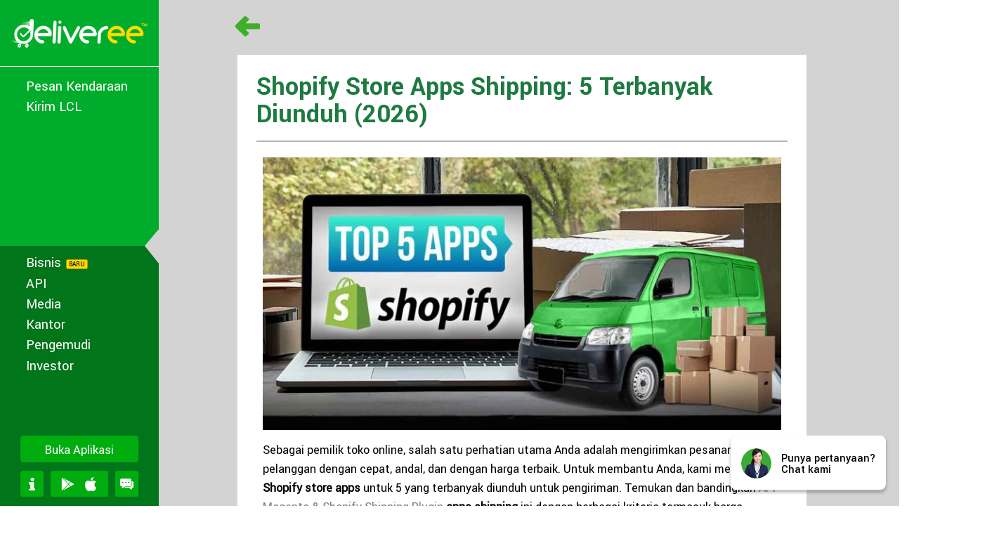

--- FILE ---
content_type: text/css
request_url: https://www.deliveree.com/wp-content/themes/deliveree/assets/css/post-style.css
body_size: 14920
content:
body {
  overflow: unset;
}
.scroll {
  display: none !important;
}
/*font-th - site*/
@font-face {
  font-family: 'Sarabun-Regular';
  font-display: swap;
  src: url('../fonts/Sarabun/Sarabun-Regular.eot');
  src: local('☺'), url('../fonts/Sarabun/Sarabun-Regular.woff2') format('woff2'), url('../fonts/Sarabun/Sarabun-Regular.ttf') format('truetype'), url('../fonts/Sarabun/Sarabun-Regular.svg') format('svg');
  font-weight: normal;
  font-style: normal;
}

@font-face {
  font-family: 'Sarabun-Light';
  font-display: swap;
  src: url('../fonts/Sarabun/Sarabun-Light.eot');
  src: local('☺'), url('../fonts/Sarabun/Sarabun-Light.woff2') format('woff2'), url('../fonts/Sarabun/Sarabun-Light.ttf') format('truetype'), url('../fonts/Sarabun/Sarabun-Light.svg') format('svg');
  font-weight: 300;
  font-style: normal;
  font-display: swap;
}

@font-face {
  font-family: 'Sarabun-Medium';
  font-display: swap;
  src: url('../fonts/Sarabun/Sarabun-Medium.eot');
  src: local('☺'), url('../fonts/Sarabun/Sarabun-Medium.woff2') format('woff2'), url('../fonts/Sarabun/Sarabun-Medium.ttf') format('truetype'), url('../fonts/Sarabun/Sarabun-Medium.svg') format('svg');
  font-weight: 500;
  font-style: normal;
  font-display: swap;
}

@font-face {
  font-family: 'Sarabun-SemiBold';
  font-display: swap;
  src: url('../fonts/Sarabun/Sarabun-SemiBold.eot');
  src: local('☺'), url('../fonts/Sarabun/Sarabun-SemiBold.woff2') format('woff2'), url('../fonts/Sarabun/Sarabun-SemiBold.ttf') format('truetype'), url('../fonts/Sarabun/Sarabun-SemiBold.svg') format('svg');
  font-weight: 600;
  font-style: normal;
  font-display: swap;
}
.social-links-content {
  background-color: #fff;
  display: flex;
  justify-content: center;
}
.social-links-content li {
  display: inline-block;
  list-style-type: none;
  margin: 20px 20px 0px 0px;
}
.social-links-content li a {
  display: block;
  width: 35px;
  height: 35px;
}


  .form-box img {
    width: 38px;
  }
  .entry-content p {
    font-family: 'Roboto-Regular', sans-serif;
    font-weight: 400;
    margin-bottom: 16px;
    color: #373a3c;
    line-height: 30px;
  }
  div#header-post .container {
    display: flex;
    align-items: center;
    padding: 25px 0;
    position: relative;
    width: 905px;
    margin: 0 auto;
  }
  .language-and-location .location {
    margin-right: 20px;
  }
  .single-post .language-and-location .language {
    margin-left: auto;
  }
  .social-icon-content {
    margin-left: -5px;
  }
  .main-page {
  /* background: url(/wp-content/uploads/2018/12/blog-bg.png);
  background-position: center;
  background-size: contain; */
  background-color: #D3D3D3;
  height: auto;
  overflow: unset;
}
.content {
  overflow: unset;
}
.l-container {
  background-color: #fff;
}
.form-box {
  max-width: 76%;
  -ms-flex-preferred-size: 76%;
  flex-basis: 76%;
}
.language-and-location {
  max-width: 24%;
  -ms-flex-preferred-size: 24%;
  flex-basis: 24%;
  margin-top: 10px;
}
.form-box input.search-field {
  height: 35px;
  width: 95%;
  border: 2px solid #8E9EA4;
  border-radius: 5px;
  padding-left: 15px;
}
.form-box button.search-submit {
  height: 35px;
  padding: 0 12px;
  border: none;
  background: #8E9EA4;
  border-bottom-right-radius: 5px;
  border-top-right-radius: 5px;
  color: #fff;
  cursor: pointer;
}
.form-box i.fas.fa-search {
  transform: rotate(90deg);
}
.social-icon-content a {
  margin-right: 20px;
}
.single-post article {
  width: 840px;
  margin: 0px auto 0px;
  background-color: #fff;
  padding: 5px 30px 30px;
}
.roadrestrictions.open-live-chat {
color:#fff;
}
.roadrestrictions.open-live-chat:hover,
.roadrestrictions.open-live-chat:active {
  background-color: #00751a;
}
.roadrestrictions.live-chat {
font-family: "Roboto-Medium";
font-size: 20px;
font-weight: 500;
padding: 7px 36px 7px 36px;
margin-left: 20px;
letter-spacing: -0.11px;
background-color: #8cc63f;
display: inline-block;
border-radius: 7px;
position: relative;
}
/* .roadrestrictions.live-chat::after {
content: url('../../images/pointer.png');
position: absolute;
right: 8px;
width: 35px;
height: 35px;
bottom: 0;
right: -7px;
} */

.new-post-buttons-group {
display: flex;
flex-wrap: wrap;
justify-content: center;
}
.new-post-buttons-group > a {
color: #fff !important;
display: flex;
justify-content: center;
align-items: center;
height: 50px;
flex: 0 0 calc(50% - 14px);
font-size: 16px;
font-weight: 700 !important;
text-align: center;
text-transform: uppercase;
box-sizing: border-box;
border-radius: 4px;
margin-bottom: 15px;
position: relative;
}
.new-post-buttons-group > a:nth-child(even) {
margin-left: 28px;
}
.new-post-buttons-group > a:after {
content: "";
position: absolute;
top: 16px;
right: 20px;
border-top: 9px solid transparent;
border-left: 12px solid #fff;
border-bottom: 9px solid transparent;
}
.new-post-buttons-group > a:hover {
transform: scale(1.05);
transition: all 0.1s;
}
.new-post-buttons-group > a img {
width: 32px;
display: inline;
margin: 0 10px 0 0;
}
body[id|="id-site"] table.nice-border-style {
border-collapse: collapse;
color: #373a3c;
}
body[id|="id-site"] table.nice-border-style th, 
body[id|="id-site"] table.nice-border-style td {
border-width: 1px;
border-style: solid;
padding: 8px;
}

@media only screen and (max-width: 767px) {
  .single-post article {
    width: auto;
    margin: 0 30px;
    padding: 0;
  }
}
.single-post article a[data-autolink-id] {
  color: #808080;
}
.single-post article a {
  color: #373a3c;
  font-weight: 400;
}
.post-thumbnail {
  text-align: center;
  margin: 30px 0;
}
.entry-header .entry-title {
  font-family: 'Roboto-Bold', sans-serif;
  color: #1E7A40;
  border-bottom: 2px solid #b5b5b5;
  padding-bottom: 22px;
  font-size: 38px;
  margin-top: 22px;
}
.entry-header .entry-title h1 {
  margin: 22px 0;
}
#th-site .entry-header .entry-title {
  font-family: 'DB Heavent';
  font-size: 50pt;
  line-height: 50px;
  margin: 20px 0 10px 0;
  padding-bottom: 15px;
}
.back-box {
  text-align: left;
  margin-left: 10px;
  margin-top: 30px;
}
.back-box .goback-btn {
  padding: 6px 62px;
  border-radius: 5px;
  font-size: 21.5px;
  font-family: 'Roboto-Regular', sans-serif;
  color: #00ac2b;
  border: 2px solid #00ac2b;
  text-decoration: none;
}
#th-site .back-box .goback-btn {
  font-family: 'DB Heavent';
  font-size: 30px;
  font-weight: 100;
}
.back-box .goback-btn:hover {
  background: #00ac2b;
  color: #fff;
}
.scroll {
  position: fixed;
  bottom: 134px;
  right: 31px;
  cursor: pointer;
  background: #464646;
  border-radius: 40px;
  padding: 10px 0;
  width: 65px;
  height: 125px;
  display: flex;
  align-items: center;
}
#fc_frame, #fc_frame.fc-widget-normal {
  right: 31px;
  bottom: 28px;
}
.blog-post-button-seo {
  display: flex;
  margin: 15px -10px;
  justify-content: center;
  align-items: center;
}
.blog-post-button-seo {
  display: flex;
  margin: 15px -10px;
  justify-content: space-around;
  align-items: center;
}
.blog-post-button-seo a,
.blog-post-button-seo button {
  flex: 1;
  margin: 0 10px;
  text-align: center;
  font-size: 30px;
  color: #ffdb00;
  font-weight: bold;
  background-color: #ddd;
  border-radius: 4px;
  line-height: 56px;
  white-space: nowrap;
  padding: 0 10px;
  overflow: hidden;
  text-overflow: ellipsis;
  cursor: pointer;
  text-decoration: none;
  text-transform: uppercase;
  display: flex;
  align-items: center;
  justify-content: center;
  height: 50px;
}
.blog-post-button-seo a:nth-of-type(2) {
  margin-left: 28px !important;
}
.blog-post-button-seo.btn-2 .green, .blog-post-button-seo.btn-2 .blue, .blog-post-button-seo.btn-2 .yellow{
  transition: all 0.1s;
  position: relative;
}
.blog-post-button-seo .green:hover, .blog-post-button-seo .blue:hover, .blog-post-button-seo .yellow:hover {
  transform: scale(1.05);
  transition: all 0.1s;
}
.blog-post-button-seo.btn-2 .blue {
  background-color: #00adf5;
  background-position: center;
  background-size: cover;
  background-repeat: no-repeat;
}
.blog-post-button-seo.btn-2 .blue:after {
  content: '';
  width: 0;
  height: 0;
  position: absolute;
  top: 16px;
  right: 20px;
  border-top: 9px solid transparent;
  border-left: 12px solid #fff;
  border-bottom: 9px solid transparent;
}
.blog-post-button-seo.btn-2 .green {
  background-color: #3fae2a;
  background-position: center;
  background-size: cover;
  background-repeat: no-repeat;
}
.blog-post-button-seo.btn-2 .green:after {
  content: '';
  width: 0;
  height: 0;
  position: absolute;
  top: 16px;
  right: 20px;
  border-top: 9px solid transparent;
  border-left: 12px solid #fff;
  border-bottom: 9px solid transparent;
}
.blog-post-button-seo.btn-2 .yellow {
  margin-left: 28px;
  color: #fff;
  background-color: #ffdb00;
  background-position: center;
  background-size: cover;
  background-repeat: no-repeat;
}
.blog-post-button-seo.btn-2 .yellow:after {
  content: '';
  width: 0;
  height: 0;
  position: absolute;
  top: 16px;
  right: 20px;
  border-top: 9px solid transparent;
  border-left: 12px solid #fff;
  border-bottom: 9px solid transparent;
}
.blog-post-button-seo.btn-edit.btn-2 {
  width: 100%;
  margin: 0px auto 15px;
}
.blog-post-button-seo.btn-edit a p {
  margin-bottom: 0;
}
.blog-post-button-seo.btn-edit {
  width: 80%;
  margin: 15px auto;
}
.blog-post-button-seo.btn-edit a {
  font-size: 16px;
  color: #fff;
  line-height: 20px;
  margin: 0px;
  font-weight: bold;
  position: relative;
}

.blog-post-button-seo.btn-edit a .img-wsp {
  width: 32px;
  margin: 0 10px 0 0;
}
.blog-post-button-seo.btn-edit a:hover {
  text-decoration: none;
}
.blog .blog-sidebar .content .fa {
  font-size: 48px;
}
.filter-search {
  visibility: hidden;
  height: 0;
  opacity: 0;
  padding: 0;
  margin: 0;
  overflow: hidden;
  width: 0;
}
.blog-refresh {
  padding: 0 13px;
}
.blog-refresh h3 {
  background: #ddd;
  margin: 0 0 20px 0;
  line-height: 40px;
  font-size: 16px;
  text-align: center;
  font-weight: bold;
  cursor: pointer;
}
.blog-refresh h3:hover {
  background: #eee;
}
.blog-detail h1, .blog-detail h2, .blog-detail h3, .blog-detail h4 {
  color: #58595B;
  margin: 12px 0;
  font-weight: 700;
  font-size: 30px;
}
#th-site .blog-detail h1, .blog-detail h2, .blog-detail h3, .blog-detail h4 {
  font-size: 30px;
  font-weight: 700;
}

/* reverse HAL blog post buttons */
.reverse-buttons .blog-post-button-seo {
  flex-direction: row-reverse;
}
.reverse-buttons .blog-post-button-seo a:nth-of-type(2) {
  margin-left: 0!important;
}
.reverse-buttons .blog-post-button-seo a:nth-of-type(1) {
  margin-left: 28px!important;
}
/* end reverse HAL blog post buttons */

@media only screen and (max-height: 760px) {
  .blog-detail h1, .blog-detail h2, .blog-detail h3, .blog-detail h4 {
    margin-top: 16px;
  }
}
.blog-detail ul, .blog-detail ol {
  padding: 0 0 0 24px;
  margin-bottom: 15px;
  margin-left: 10px;
  font-size: 18px;
  color: #373a3c;
  font-family: 'Roboto-Regular', sans-serif;
}
ul.nice-style,
ol.nice-style {
  margin-left: 10px;
  margin-bottom: 0;
  padding-left: 10px;
  color: #000;
}
ul.nice-style li,
ol.nice-style li {
  line-height: 1.1;
  margin-bottom: 7.5px;
}
#th-site .blog-detail ul,  #th-site .blog-detail ol {
  font-family: 'DB Adman X';
  font-size: 22px;
  font-weight: 400;
}
.blog-detail ul li {
  list-style-type: inherit;
}
.blog-detail ol li {
  list-style-type: inherit;
}
.blog-detail, .blog-detail img {
  display: block;
  margin: 15px auto;
  height: auto;
}
.blog-detail img.alignright {
  margin: 0 0 0 auto !important;
}
.blog .blog-detail .post.post-empty {
  text-align: center;
  padding-top: 60px;
}
#th-site .blog .blog-detail .post {
  font-family: 'DB Adman X';
}
#th-site .blog-post-button-seo.btn-edit a{
  font-size: 18px;
  font-weight: 400;
}
.inputFullName-border {
  border-right: 1px solid #ccc;
  border-top: 1px solid #ccc;
  border-bottom: 1px solid #ccc;
  padding: 0 12px;
  display: flex;
  align-items: center;
  border-radius: 0 4px 4px 0;
}
.w100 {
  width: 100%;
}
@media (max-width: 767px) {
  .blog-refresh{
    padding-top: 20px;
  }
  /* reverse HAL blog post buttons */
  .reverse-buttons .blog-post-button-seo {
    flex-direction: column-reverse!important;
  }
  .reverse-buttons .blog-post-button-seo a:nth-of-type(2) {
    margin-bottom: 15px!important;
  }
  .reverse-buttons .blog-post-button-seo a:nth-of-type(1) {
    margin-bottom: 0!important;
  } 
  .reverse-buttons .blog-post-button-seo a:nth-of-type(1) {
    margin-left: 0!important;
  }
  /* end reverse HAL blog post buttons */
  }
.blog .blog-detail .post {
  padding: 0 10px 10px;
  font-size: 18px;
  line-height: 30px;
}
.blog .blog-detail .post .heading {
  font-size: 38px;
  line-height: 42px;
  color: #0e730f;
  display: block;
}
.blog .blog-detail {
  position: relative;
  font-family: 'Roboto-Regular', sans-serif;
  color: #373a3c;
}
.sticker-surabaya {
  position: absolute;
  top: -35px;
  max-width: 165px;
  right: 28px;
}
.sticker-surabaya img {
  transform: rotate(15deg);
}
.blog-detail-custom-services {
  min-height: 420px;
  padding-bottom: 30px;
}
.blog-detail-custom-services ul {
  list-style: none;
  padding: 0;
  margin: 0;
}
.blog-detail-custom-services ul li {
  padding-left: 90px;
  min-height: 48px;
  display: flex;
  align-items: center;
}
.blog-detail-custom-services ul li img {
  width: 56px !important;
}
.blog-detail-custom-services-custom ul li img {
  width: 40px !important;
}
.blog-detail-custom-services li b {
  padding-left: 15px;
  font-size: 20px;
  font-weight: normal;
}
.blog-detail-custom .top-img {
  margin: auto;
  display: block;
  max-width: 100%;
  margin-bottom: 30px;
}
.blog-detail-custom-surabaya table tbody tr{
  border-left: 0.5px solid #d6d6d6;
  border-right: 0.5px solid #d6d6d6;
}
.blog-detail-custom-surabaya table thead tr:nth-of-type(1) th:nth-of-type(1){
  background-color: #f1f2f2;
  color: black;
}

.blog-detail-custom-surabaya table thead tr:nth-of-type(2) th:nth-of-type(1),
  .blog-detail-custom-surabaya table thead tr:nth-of-type(2) th:nth-of-type(2){
  background-color: #3fae2a !important;
}
.blog-detail-custom-surabaya .header-surabaya{
  background-color: #3fae2a;
}

.blog-detail-custom-surabaya .blog-custom-1 {
  background-color: #e6e7e8;
}

.blog-detail-custom-surabaya .blog-custom-2 {
  background-color: #d1d3d4;
}
.blog-detail-custom-surabaya table tbody td b{
  font-weight: 600 !important;
}
.blog-detail-custom-contact .blog-detail-custom-contact-top {
  padding: 0 0 40px 0;
  text-align: center;
  float: left;
  width: 100%;
}
.blog-detail-custom-contact .blog-detail-custom-contact-top a {
  margin: 0 13px;
  width: 72px;
  display: inline-block;
}
.blog-detail-custom-contact .blog-detail-custom-contact-bottom {
  clear: both;
}
.blog-detail-custom-contact .blog-detail-custom-contact-bottom ul {
  list-style: none;
  padding: 0;
  margin: 0;
  display: flex;
  align-items: center;
  flex-direction: column;
}
.blog-detail-custom-contact .blog-detail-custom-contact-bottom ul li {
  position: relative;
  padding-left: 70px;
  margin-bottom: 12px;
  min-height: 42px;
  display: flex;
  align-items: center;
  min-width: 350px;
  max-width: 350px;
  word-break: break-word;
}
.blog-detail-custom-contact .blog-detail-custom-contact-bottom a {
  text-decoration: none;
  color: inherit;
  outline: 0;
}
.blog-detail-custom-contact .blog-detail-custom-contact-bottom li div {
  position: absolute;
  top: 0;
  left: 0;
}
.blog .blog-detail .post .description .blog-detail-custom-contact .blog-detail-custom-contact-bottom li div img {
  max-width: 52px !important;
  width: 52px !important;
}
.blog-detail-custom-contact .blog-detail-custom-contact-bottom li p {
  margin: 0;
  font-size: 20px;
}
.blog-detail-custom-contact .blog-detail-custom-contact-bottom li p b {
  font-weight: normal;
}
.blog-detail-custom-table table {
  width: 100%;
}
.blog-detail-custom-table table thead th {
  text-align: center;
  line-height: 1.25;
  font-size: 22px;
  padding: 5px 0;
  position: relative;
  height: 64px;
  max-height: 64px;
  width: 33.333333%;
  font-weight: normal;
  color: #fff;
}
.blog-detail-custom-table table thead th p,
.blog-detail-custom-table table tbody td p {
  margin: 0;
}
.blog-detail-custom-table table thead th:nth-of-type(1) {
  background-color: #095773;
  color: yellow;
}
.blog-detail-custom-table table thead th:nth-of-type(2) {
  background-color: #80ba28;
  color: #fff;
}
.blog-detail-custom-table table thead th:nth-of-type(3) {
  background-color: #2f6634;
}
.blog-detail-custom-table table thead th:nth-of-type(2) p,
.blog-detail-custom-table table thead th:nth-of-type(3) p {
  padding-left: 20px;
  padding-right: 5px;
}
.blog-detail-custom-table table thead th:nth-of-type(2) div {
  position: absolute;
  width: 0;
  height: 0;
  border-top: 32px solid transparent;
  border-bottom: 32px solid transparent;
  border-left: 15px solid #085773;
  top: 0;
  bottom: 0;
}
.blog-detail-custom-table table thead th:nth-of-type(3) div {
  position: absolute;
  width: 0;
  height: 0;
  border-top: 32px solid transparent;
  border-bottom: 32px solid transparent;
  border-left: 15px solid #80ba29;
  top: 0;
  bottom: 0;
}
.blog-detail-custom-table table tbody td {
  text-align: center;
  font-size: 20px;
  padding: 5px 0;
  border-bottom: 1px solid #d6d6d6;
}

.blog-detail-custom-table table tbody td b {
  font-weight: normal;
}

/* Custom */
.blog-detail-custom-table-custom table {
  width: 100%;
  border-bottom: 1px solid #d6d6d6;
}
.blog-detail-custom-table-custom table thead th {
  text-align: center;
  line-height: 1.25;
  font-size: 22px;
  position: relative;
  font-weight: normal;
  color: #fff;
  padding: 5px 0;
  height: 64px;
  max-height: 64px;
  font-weight: normal;
}
.blog-detail-custom-table-custom table thead th p,
.blog-detail-custom-table-custom table tbody td p {
  margin: 0;
}
.blog-detail-custom-table-custom table thead th:nth-of-type(1) {
  background-color: #80ba28;
  color: white;
}
.blog-detail-custom-table-custom table thead th:nth-of-type(2) {
  background-color: #80ba28;
  color: white;
}
.blog-detail-custom-table-custom table thead th:nth-of-type(2) div {
  position: absolute;
  width: 0;
  height: 0;
  border-top: 32px solid transparent;
  border-bottom: 32px solid transparent;
  border-left: 15px solid #085773;
  top: 0;
  bottom: 0;
}
.blog-detail-custom-table-custom table tbody td {
  text-align: center;
  padding: 5px 10px;
  font-size: 20px;
}
.blog-detail-custom-table-custom table tbody td:nth-of-type(1) {
  width: 35%;
}
.blog-detail-custom-table-custom table tbody td b {
  font-weight: normal;
}

.blog-detail-custom-table-custom table tbody tr {
  border-bottom: 1px solid #d6d6d6;
}
.blog-detail-custom-table-custom table tbody tr:last-child {
  border-bottom: 0 none;
}
.blog-detail-custom-table table tbody tr:first-child td img,
.blog-detail-custom-table-custom table tbody tr:first-child td img {
  margin-top: 7px;
}
.blog_cal input{
  height: 44px !important;
  font-size: 20px !important;
}
@media (max-width: 767px) {
  .sticker-surabaya {
    right: 15px;
  }
  .blog-detail-custom-services ul li {
    padding-left: 56px;
    position: relative;
    min-height: 40px;
    margin-bottom: 15px;
  }
  .blog-detail-custom-services ul li:last-child {
    margin-bottom: 0;
  }
  .blog-detail-custom-services li b {
    padding-left: 0;
  }
  .blog-detail-custom-services ul li img {
    width: 56px !important;
    position: absolute;
    top: 0;
    left: 0;
  }
  .blog-detail-custom-services-custom ul li img {
    width: auto !important;
  }
  .blog-detail-custom-table-custom table tbody td img {
    width: auto !important;
  }
  .blog-detail-custom-contact .blog-detail-custom-contact-top a {
    width: 22%;
    display: inline-block;
    margin: 0 3px;
  }
  .blog-detail-custom-table-custom table tbody td {
    padding: 5px 10px;
  }
  .blog-detail-custom-table-custom table tbody td:nth-of-type(1) b {
    display: block;
  }
  .blog-detail-custom .top-img {
    margin-bottom: 15px;
  }
  .blog-detail-custom-contact .blog-detail-custom-contact-top {
    padding-bottom: 25px;
  }
  .blog-detail-custom-contact .blog-detail-custom-contact-bottom ul li {
    min-width: 270px;
    max-width: 270px;
    padding-left: 60px;
    min-height: 38px;
  }
  .blog .blog-detail .post .description .blog-detail-custom-contact .blog-detail-custom-contact-bottom li div img {
    max-width: 48px !important;
    width: 48px !important;
  }
  .blog-detail-custom-table table thead th:first-child {
    padding-left: 10px;
  }
  .blog .blog-detail .post,
  .blog-detail-custom-table table tbody td,
  .blog-detail-custom-table table thead th,
  .blog-detail-custom-table table tbody td p,
  .blog-detail-custom-table table thead th p,
  .blog-detail-custom-table-custom table thead th,
  .blog-detail-custom-table-custom table tbody td,
  .blog-detail-custom-table-custom table tbody td p,
  .blog-detail-custom-table-custom table thead th p,
  .blog-detail-custom-services li b,
  .blog-detail-custom-contact .blog-detail-custom-contact-bottom li p {
    font-size: 18px;
    line-height: 24px;
  }
  .mobile-align {
    padding: 25px 15px 0 !important;
  }
  body .blog .blog-detail .post .description .blog-detail-custom-contact .blog-detail-custom-contact-top a img {
    max-width: 85% !important;
  }
  .blog-detail-custom-services {
    background: transparent;
  }
  .blog-detail-custom-table-custom table tbody td:nth-of-type(1) {
    width: 33.333333%;
  }
  .blog-detail-custom-services:not(.blog-detail-custom-services-custom) ul li img {
    margin-left: -10px;
  }
  .blog-detail-custom-services:not(.blog-detail-custom-services-custom) ul li:first-child img {
    margin-left: 0;
  }
  .blog .blog-detail .post .heading {
    line-height: 38px;
  }
}
.blog-detail-custom-table table thead th,
.blog-detail-custom-table-custom table thead th {
  height: 48px;
}
.blog-detail-custom-table table thead th:nth-of-type(2) div,
.blog-detail-custom-table table thead th:nth-of-type(3) div {
  border-top-width: 24px;
  border-bottom-width: 24px;
}
.jssocials-share {
  margin: 0.3em 0.3em 0 0 !important;
}
.jssocials-share-link {
  padding: 0 !important;
  min-width: 28px !important;
  min-height: 28px !important;
}
.blog-detail-banner-text {
  position: relative;
  margin: auto;
  text-align: center;
}
.blog-detail-banner-text p {
  display: inline-block;
  margin: 0 auto;
  position: relative;
  padding: 0 68px;
  text-align: center;
}
.blog-detail-banner-text a {
  color: #fff;
  font-size: 44px;
  line-height: 60px;
  font-weight: bold;
  display: block;
  background-color: #56b14c;
  border-top: 6px solid #fdda25;
  border-bottom: 6px solid #fdda25;
  padding: 0 30px;
  outline: 0;
}
.blog-detail-banner-text a:hover,
.blog-detail-banner-text a:focus {
  text-decoration: none;
}
.blog-detail-banner-text p:before,
.blog-detail-banner-text p:after {
  content: '';
  background-image: url([data-uri]);
  position: absolute;
  top: 0;
  bottom: 0;
  width: 68px;
  background-repeat: no-repeat;
  background-size: cover;
}
.blog-detail-banner-text p:before {
  left: 1px;
}
.blog-detail-banner-text p:after {
  right: 1px;
  transform: rotate(180deg);
}
.section-title .heading {
  display: inline-flex !important;
  width: auto!important;
  min-width: 300px;
  background: #ffdb26!important;
  padding: 8px 0;
  position: relative;
  height: 55px!important;
  max-height: 55px;
  align-items: center;
  font-size: 30px;
  color: #000;
  font-weight: bold;
}
.section-title .heading:before, .section-title .heading:after {
  content: '';
  position: absolute;
  top: 0;
  width: 55px;
  height: 55px;
  background-image: url([data-uri]);
  
}
.section-title .heading:before{
  left: -55px;
}
.section-title .heading:after {
right: -55px;
transform: rotateY(180deg);
}
.section-title .heading span {
color: #387210;
width: 100%;
margin-top: 0 !important;
z-index: 2;
font-size: 1.4rem !important;
letter-spacing: -.5px;
text-transform: uppercase;
position: relative;
}
.section-title .heading span:before {
content: '';
position: absolute;
width: 10px;
height: 10px;
border-radius: 50%;
top: 50%;
margin-top: -4px;
z-index: 22;
background: #387210;
left: -20px;
}
.section-title .heading span:after {
content: '';
position: absolute;
width: 10px;
height: 10px;
border-radius: 50%;
top: 50%;
margin-top: -4px;
z-index: 22;
background: #387210;
right: -20px;
}
.post-slider{text-align:center;position:relative;height:100px;box-sizing:border-box;}
.post-slider-bg{max-width:440px;margin:auto;display:flex;flex-direction:row;justify-content:center;align-items:center;position:relative}
.post-slider h5{flex:1;font-weight:700;color:#d3d3d3;font-size:16px;position:relative;cursor:pointer;padding-top:50px}
.post-slider h5 label{position:absolute;bottom:-28px;left:0;right:0;white-space:nowrap}
.pointer-events-none{pointer-events:none!important}
.post-slider h5.active{color:#373a3c}
.post-slider h5:after,.post-slider h5:before{content:'';position:absolute;bottom:0;left:0;right:0;margin:auto;width:36px;height:36px;background:#d3d3d3;border-radius:50%;top:-30px;z-index:1}
.post-slider h5 span{position:absolute;bottom:0;left:0;right:0;margin:auto;width:38px;height:38px;background:#c3c3c3;border-radius:50%;top:-30px;z-index:0}
.post-slider h5:after{width:28px;height:28px;background:#d3d3d3}
.post-slider h5.active:after{background-color:#ffdb26}
.post-slider-line{position:absolute;top:18px;left:0;right:0;background:#d3d3d3;height:12px;max-width:70%;margin:auto;z-index:0;border:1px solid #c3c3c3}
.post-slider-line:before{content:''}
.post-slider-content{display:none}
.post-slider-content.active{display:block}
.post-slider-devide-content{display:none;}
@media (max-width: 767px) {
.post-slider-line {
  top: 14px;
}
}

.text-blog-1-mb {
text-align: center;
font-weight: bold;
text-transform: uppercase;
font-size: 1.6rem;
min-height: 0;
line-height: 1.1;
color: white;
background: url('/wp-content/uploads/sites/2/2019/03/heading-blog.png') center no-repeat;
background-size: 100% auto;
width: 550px;
height: 70px;
display: flex;
justify-content: center;
align-items: center;
margin: 0 auto;
}
.text-blog-0-mb {
text-align: center;
font-weight: bold;
text-transform: uppercase;
font-size: 1.6rem;
min-height: 0;
line-height: 1.1;
color: white;
background: url('/wp-content/uploads/sites/2/2019/03/heading-blog-old.png') center no-repeat;
background-size: 100% auto;
width: 550px;
height: 70px;
display: flex;
justify-content: center;
align-items: center;
margin: 0 auto;
}
.blog-post-button-seo.btn-2 .blue:after, .blog-post-button-seo.btn-2 .green:after, .blog-post-button-seo.btn-2 .yellow:after {
content: '';
width: 0;
height: 0;
position: absolute;
top: 16px;
right: 20px;
border-top: 9px solid transparent;
border-left: 12px solid #fff;
border-bottom: 9px solid transparent;
}
@media (min-width: 320px) and (max-width: 767px) {
.text-blog-1-mb, .text-blog-0-mb  {
  width: 100%;
  font-size: 1.4rem !important;
}
.blog-post-button-seo.btn-edit.btn-2 {
  display: flex;
  width: 100%;
  margin: 0px auto 15px;
  flex-direction: column;
  justify-content: center;
  margin: 0 auto;
  align-items: center;
}
.blog-post-button-seo a, .blog-post-button-seo button {
  flex: 1;
  margin: 0 10px;
  text-align: center;
  font-size: 30px;
  color: #ffdb00;
  font-weight: bold;
  background-color: #ddd;
  border-radius: 4px;
  line-height: 56px;
  white-space: nowrap;
  padding: 0 10px;
  overflow: hidden;
  text-overflow: ellipsis;
  cursor: pointer;
  text-decoration: none;
  text-transform: uppercase;
  display: flex;
  align-items: center;
  justify-content: center;
  height: 50px;
}
.blog-post-button-seo.btn-2 .blue {
  background-color: #00adf5;
  background-position: center;
  background-size: cover;
  background-repeat: no-repeat;
}
.blog-post-button-seo.btn-2 .green {
  background-color: #3fae2a;
  background-position: center;
  background-size: cover;
  background-repeat: no-repeat;
}
.blog-post-button-seo.btn-2 .yellow {
  margin-left: 28px;
  color: #fff;
  background-color: #ffdb00;
  background-position: center;
  background-size: cover;
  background-repeat: no-repeat;
}
.blog-post-button-seo.btn-2 .green, .blog-post-button-seo.btn-2 .blue, .blog-post-button-seo.btn-2 .yellow {
  transition: all 0.1s;
  position: relative;
}
.blog-post-button-seo a.blue {
  width: 80%;
  margin: 15px 0;
}
.blog-post-button-seo a.green {
  width: 80%;
  margin-bottom: 15px;
  margin-left: 0 !important;
}
.blog-post-button-seo a.yellow {
  width: 80%;
  margin-left: 0 !important;
}
.blog-post-button-seo a {
  font-size: 16px;
  color: #fff;
  line-height: 20px;
  margin: 0px;
}
}
.blog-post-button-seo.btn-2 .blue:after, .blog-post-button-seo.btn-2 .green:after, .blog-post-button-seo.btn-2 .yellow:after {
  content: '';
  width: 0;
  height: 0;
  position: absolute;
  top: 16px;
  right: 20px;
  border-top: 9px solid transparent;
  border-left: 12px solid #fff;
  border-bottom: 9px solid transparent;
}
.blog-post-button-seo.btn-2 .open-hal-chat:after{
  content: '';
  width: 0;
  height: 0;
  position: absolute;
  top: 16px;
  right: 20px;
  border-top: 9px solid transparent;
  border-left: 12px solid #fff;
  border-bottom: 9px solid transparent;
}

@media (min-width: 320px) and (max-width: 767px) {
.blog-post-button-seo.btn-2 .open-hal-chat{
margin-left: 0px!important;
}
  .text-blog-1-mb, .text-blog-0-mb  {
      width: 100%;
      font-size: 1.4rem !important;
  }
  .blog-post-button-seo.btn-edit.btn-2 {
      display: flex;
      width: 100%;
      margin: 0px auto 15px;
      flex-direction: column;
      justify-content: center;
      align-items: center;
  }
  .blog-post-button-seo a, .blog-post-button-seo button {
      flex: 1;
      margin: 0 10px;
      text-align: center;
      font-size: 30px;
      color: #ffdb00;
      font-weight: bold;
      background-color: #ddd;
      border-radius: 4px;
      line-height: 56px;
      white-space: nowrap;
      padding: 0 10px;
      overflow: hidden;
      text-overflow: ellipsis;
      cursor: pointer;
      text-decoration: none;
      text-transform: uppercase;
      display: flex;
      align-items: center;
      justify-content: center;
      height: 50px;
  }
  .blog-post-button-seo.btn-2 .blue {
      background-color: #00adf5;
      background-position: center;
      background-size: cover;
      background-repeat: no-repeat;
  }
  .blog-post-button-seo.btn-2 .green {
      background-color: #3fae2a;
      background-position: center;
      background-size: cover;
      background-repeat: no-repeat;
  }
  .blog-post-button-seo.btn-2 .yellow {
      margin-left: 28px;
      color: #fff;
      background-color: #ffdb00;
      background-position: center;
      background-size: cover;
      background-repeat: no-repeat;
  }
  .blog-post-button-seo.btn-2 .green, .blog-post-button-seo.btn-2 .blue, .blog-post-button-seo.btn-2 .yellow {
      transition: all 0.1s;
      position: relative;
  }
  .blog-post-button-seo a.blue {
      width: 80%;
      margin: 15px 0;
  }
  .blog-post-button-seo a.green {
      width: 80%;
      margin-bottom: 15px;
      margin-left: 0 !important;
  }
  .blog-post-button-seo a.yellow {
      width: 80%;
      margin-left: 0 !important;
  }
  .blog-post-button-seo a {
      font-size: 16px;
      color: #fff;
      line-height: 20px;
      margin: 0px;
  }
  .blog-post-button-seo.btn-edit a {
    line-height: 50px;
  }
}
@media (min-width: 990px) and (max-width: 1199px) {
  .blog-detail-banner-text p,
  .blog-detail-banner-text a {
    text-overflow: ellipsis;
    display: block;
    overflow: hidden;
    white-space: nowrap;
  }
}
@media (max-width: 767px) {
  .blog-detail-banner-text p,
  .blog-detail-banner-text a {
    text-overflow: ellipsis;
    display: block;
    overflow: hidden;
    white-space: nowrap;
  }
  .blog-detail-banner-text p {
    padding: 0 44px;
  }
  .blog-detail-banner-text p:before,
  .blog-detail-banner-text p:after {
    width: 44px;
    height: 48px;
  }
  .blog-detail-banner-text a {
    padding: 0;
    font-size: 26px;
    line-height: 40px;
    border-top-width: 4px;
    border-bottom-width: 4px;
  }
}


.no-link{
  color: #373a3c !important;
  text-decoration: none;
}
.no-link:hover{
  text-decoration: none !important;
}

/* BLOG ASURANSI */
.title-blog {
  margin: 30px 0 20px;
  position: relative;
  display: block;
  text-align: center;
}
p.title-text {
  position: absolute;
  display: flex;
  justify-content: center;
  align-items: center;
  font-size: 22px;
  font-weight: bold;
  line-height: 1.1;
  top: 0;
  bottom: 0;
  left: 0;
  right: 0;
  margin-bottom: 0;
  color: #fff;
  padding: 0 30px;
}
.blog-inapp p.title-text {
  color: #fff;
}
.content-img-row {
  margin-top: 15px;
  display: flex;
  justify-content: center;
  align-items: center;
  padding: 0 18%;
}
.content-img-row .img1 {
  width: 45%;
  margin-right: 20px;
  display: flex;
  justify-content: flex-end;
  align-items: center;
}
.content-img-row .img1 img {
  width: 70px;
    margin: 0;
}
.content-img-row .content-detail {
  width: 55%;
  text-align: left;
  margin-bottom: 0;
}
.content-img-row .content-detail a {
  color: #000;
  display: block;
  width: 220px;
}
.info-detail {
  margin-top: 20px;
  text-align: center;
}
#th-site  .blog-detail h2, #th-site .blog-detail h3, #th-site .blog-detail h4, #th-site .blog-detail h5, #th-site .blog-detail h6 {
  font-family: 'DB Adman X';
  font-size: 30px;
  line-height: 32px;
  font-weight: 700;
  margin: 20px 0;
  color: #58595b;
}
#th-site .entry-content p {
  font-family: 'DB Adman X';
  font-size: 22px;
  line-height: 22px;
  font-weight: 200;
  margin-bottom: 15px;
}
#th-site-en .entry-content p {
  font-size: 18px;
}
.img-left{
  border-right: 2px solid #3fae2a;
  padding: 0 30px;
  display: inline-block;
}
.img-right{
   padding: 0 30px;
   display: inline-block;
}
.blog-detail-custom-contact-bottom{
    margin: auto;
    width: 60%;
}
.blog-detail-custom-contact-bottom ul li{
    position: relative;
    padding-left: 120px;
    margin-bottom: 0px;
    min-height: 42px;
    display: flex;
    align-items: center;
    min-width: 350px;
    word-break: break-word;
}
.icons-harga ul{
    width: 45%;
    display: inline-block;
}
.icons-harga ul li{
    width: 90%;
    margin-bottom: 5px;
    display: flex;
    align-items: center;
    padding-left: 90px;
}
.blog-detail-icon-app{
   padding: 0 0 0px 0;
   text-align: center;
   width: 40%;
   display: flex;
   margin: 10px auto;
}
@media only screen and (max-width: 420px) {
  .blog-detail-icon-app{
      width: 100%;
  }
  .blog-detail-custom-contact-bottom{
      width: 90%;
  }
  .img-left{
      border-right: 0px solid #fff;
      margin-top: -60px;
  }
  .blog-detail-custom-contact-bottom ul li{
      padding-left: 0px;
      min-width: 300px;
  }
  .icons-harga ul{
      width: 100%;
  }
  .icons-harga ul li{
      padding-left: 20px;
  }
  .text-blog-1-mb {
      font-size: 1.1rem !important;
  }
}

/*huynh css button blog*/
.single-post article .btn-width{width: 100%;  margin: 0px auto 15px;}
.single-post article .btn-width a{   display: inline-block;  width: 45.8%; transition: all 0.1s; font-size: 16px;  color: #fff;  margin: 0px; font-weight: bold; position: relative; text-align: center; height: 50px; text-transform: uppercase;margin: 0px auto 15px; line-height: 50px; padding: 0 10px; border-radius: 4px;}
.single-post article .btn-width a.green img{ display: inline-block; margin: 0 auto; width: 32px; vertical-align: middle; padding-right: 10px;}
.single-post article .btn-width a.green{  background-color: #3fae2a;  background-position: center;  background-size: cover;  background-repeat: no-repeat;}
.single-post article .btn-width a:nth-of-type(2n) {   margin-left: 28px  }
.single-post article .btn-width a::after{  content: '';  width: 0;  height: 0; position: absolute;  top: 16px;  right: 20px;  border-top: 9px solid transparent; border-left: 12px solid #fff; border-bottom: 9px solid transparent; }
.single-post article .btn-width a:hover{transform: scale(1.05); transition: all 0.1s;}

/* John change text-align: center or left */
#th-site-en .single-post article .btn-width{text-align: center;}
#th-site .single-post article .btn-width{text-align: center;}
#id-site-en .single-post article .btn-width{text-align: left;}
#id-site .single-post article .btn-width{text-align: left;}

#th-site-en .single-post article .groupbutton_wrapper.center .btn-width,
#th-site .single-post article .groupbutton_wrapper.center .btn-width,
#id-site-en .single-post article .groupbutton_wrapper.center .btn-width,
#id-site .single-post article .groupbutton_wrapper.center .btn-width,
#ph-site-en .single-post article .groupbutton_wrapper.center .btn-width,
#ph-site .single-post article .groupbutton_wrapper.center .btn-width {
  text-align: center;
  margin: 0px auto;
}

#id-site-en .single-post article .groupbutton_wrapper.left .btn-width,
#id-site .single-post article .groupbutton_wrapper.left .btn-width,
#ph-site-en .single-post article .groupbutton_wrapper.left .btn-width,
#ph-site .single-post article .groupbutton_wrapper.left .btn-width {
  text-align: left;
  margin: 0;
} 

#th-site-en .single-post article .groupbutton_wrapper.left .btn-width,
#th-site .single-post article .groupbutton_wrapper.left .btn-width {
  text-align: center;
  margin: 0px auto;
}

#id-site-en .single-post article .btn-width.center,
#id-site .single-post article .btn-width.center
{
  text-align: center;
}

#th-site-en .single-post article .btn-width.center,
#th-site .single-post article .btn-width.center {
  text-align: center;
}

.single-post article .groupbutton_wrapper {
  display: flex;
  flex-wrap: wrap;
  margin-left: -14px;
  margin-right: -14px;
}
.single-post article .groupbutton_wrapper.center .btn-width 
{
  margin: 0 auto;
}
.single-post article .groupbutton_wrapper .btn-width {
  width: 50%;
  padding: 0 14px;
  box-sizing: border-box; 
}

.single-post article .groupbutton_wrapper .btn-width a {
  width: 100%;
  padding: 0;
}

.btn-width.center {
  text-align: center;
}

.single-post article .groupbutton_wrapper.left .btn-width 
{
  margin: 0;
  text-align: left;
}

@media (max-width: 991px) {
  .single-post article .groupbutton_wrapper.center .btn-width {
    margin: 0 auto;
  }
  .single-post article .groupbutton_wrapper.left .btn-width 
  {
    margin: 0;
    text-align: left;
  }
}

@media (max-width: 767px) {
  .single-post article .groupbutton_wrapper {
    display: flex;
    flex-wrap: wrap;
  }
  .single-post article .groupbutton_wrapper .btn-width {
    width: 100%;
    padding: 0;
    text-align: center;
    margin: 0px auto;
  }
  .single-post article .btn-width a {
    width: 100%;
  }
  .single-post article .btn-width a:nth-of-type(2n) {
    margin: 0 0 15px 0;
  }
  .single-post article .groupbutton_wrapper {
    margin-left: 0;
    margin-right: 0;
  }
  .single-post article .groupbutton_wrapper .btn-width a {
    width: 80%;
    padding: 0 10px;
  }
  .single-post article .groupbutton_wrapper.center {
    text-align: center;
  }
  .single-post article .btn-width a {
    width: 80%;
  }
  .single-post article .btn-width {
    text-align: center;
  }
  .single-post article .groupbutton_wrapper.left .btn-width {
    margin: 0;
    text-align: center;
  }
}
/* John change text-align: center or left END */

#th-site .single-post article .btn-width a{font-size: 18px; font-weight: 400;}

@media (max-width: 500px) {
  .single-post article .btn-width{ text-align: center;}
  .single-post article .btn-width a:nth-of-type(2n) { margin-left: 0  }
  .single-post article .btn-width a{width: 80%;}

  #th-site .blog-detail .btn-width a {
    /* font-size: 22px;  */
    font-size: 18px;
    font-family: "Sarabun-Medium";
    font-weight: 400;
  }
  .relpost-block-single-text {
    padding-bottom: 12px;
  }
}
/*Remove action bar desktop blogs */
.single-post .site .bottom-menu.menu-right-bottom{display: none;}
.single-post .site .blog-popup{background-image:url(/wp-content/themes/deliveree/assets/images/chat-desktopnew.png); background-repeat: no-repeat; bottom:5px;}
/* style of related posts plugin */
.relpost-thumb-wrapper .relpost-thumb-container h2 {  font-size: 18px; font-weight: 500; }
.relpost-block-single-image img {  margin-top: 0 !important; }

.blog-detail ul.relpost-block-container{ margin: 0; padding: 0; width: 100%; float: left;}
.blog-detail ul.relpost-block-container li {list-style-type: disc; text-align: left; color: green;  margin-left: 30px; float: left; width: 96%;}
.blog-detail ul.relpost-block-container li a{ margin: 0; width: 100%!important; padding: 0!important; line-height: 22px; float: left;}
.blog-detail ul.relpost-block-container li a .relpost-block-single-wrapper{width: 100%; text-align: left;}

/*button-shop*/
.shop-btn { min-width: 250px; background: #3FAE29; border-radius: 50px; font-size: 24px; padding: 10px; display: inline-block; text-align: center; color: #fff!important; }
.shop-btn .icon {  max-width: 40px;  display: inline-block;  margin: 0 auto;  vertical-align: middle;  padding-right: 5px; }
.shop-btn:hover{background: #ffd900;}
/* social */ 
.blog-detail .divsocial{float: left; width: 100%;}
.blog-detail .divdate{width:40%; float: left;}
.blog-detail .divdate p{margin: 0;}
.blog-detail ul.social{width:auto; text-align: right; margin: 0; padding: 0;}
.blog-detail ul.social li{list-style: none; display: inline-block;}
.blog-detail ul.social li img{max-width: 32px; margin:10px 0; margin-right: 10px;}
.blog-detail ul.social li:last-child img{margin-right: 0;}
@media (max-width: 500px) {
  .blog-detail .divdate{width:100%; float: left;}
  .blog-detail ul.social{width:100%; text-align: left; }
  .blog-detail ul.social li img{margin-right: 17px;}
  /* fix button text*/
  #id-site .blog-post-button-seo.btn-2 a,
  #id-site-en .blog-post-button-seo.btn-2 a {
    padding-right: 32px;
    padding-left: 50px; 
    width: 66%;
  } 
  #id-site .blog-post-button-seo.btn-edit a .img-wsp {
    position: absolute; 
    left: 20px; 
  }
  #id-site-en .blog-post-button-seo.btn-edit a .img-wsp {
    position: absolute; 
    left: 20px;
  }
  #id-site .btn-width a.green img{position: absolute; left: 20px; }
  #id-site .btn-width a{padding-right: 32px; padding-left: 32px;  width: 66%; display: flex;  flex: 1;  align-items: center;  justify-content: center;} 

  #id-site .btn-width a:nth-of-type(2n){margin:0 auto 15px;}

   a.relpost-block-single:active .relpost-block-single-text{  color: #ffd900 !important; }
  .relpost-block-single-wrapper { width: 90%; margin: 0 auto; }
  .relpost-thumb-wrapper {border-top: 1.1px solid lightgray;} 
  .relpost-block-single:active .relpost-block-single-image {  transform: scale(1.12); -ms-transform: scale(1.12); -webkit-transform: scale(1.12);}
}
@media (max-width: 360px) {
  #id-site-en .blog-post-button-seo.btn-edit a {
    font-size: 15px;
  }
}
@media (max-width: 320px) {

  #id-site .blog-post-button-seo.btn-2 .blue:after,  #id-site .blog-post-button-seo.btn-2 .green:after,  #id-site .blog-post-button-seo.btn-2 .yellow:after{right: 12px;}
  #id-site .blog-post-button-seo.btn-edit a .img-wsp {
    left: 12px;
  }
  #id-site-en .blog-post-button-seo.btn-edit a .img-wsp {
    left: 12px;
  }
  #id-site .blog-post-button-seo.btn-2 a,
  #id-site-en .blog-post-button-seo.btn-2 a {  
    padding-right: 25px;  
    padding-left: 40px; 
    width: 72%;
  }
  #id-site-en .blog-post-button-seo.btn-edit a {
    font-size: 13px;
  }
  #id-site .blog-post-button-seo.btn-edit a {
    font-size: 14px;
  }

  #id-site .btn-width a::after{right: 12px;}
  #id-site .btn-width a.green img{left: 12px;}
  #id-site .btn-width a{  padding-right: 25px;  padding-left: 40px; width: 72%;}
  .single-post article .groupbutton_wrapper {margin-left: 0; margin-right: 0;}
}
@media (min-width: 500px) {
  .relpost-block-single:hover{background-color: transparent!important}
  .relpost-block-single .relpost-block-single-image{transition: transform .2s;}
  .relpost-block-single:hover .relpost-block-single-image { transform: scale(1.07); -ms-transform: scale(1.07); -webkit-transform: scale(1.07);}
  a.relpost-block-single .relpost-block-single-text { text-align: left !important; margin-top: 10px;}
  .relpost-block-single:hover .relpost-block-single-text{color: #00ac2b !important;}
  
  .relpost-block-single-image img {  margin-top: 0 !important; width: 100%; height: 151px; }
  .relpost-block-single { display: inline-flex; float: none; }
  
  .relpost-thumb-wrapper {border-top: 1.1px solid #999;}
  .relpost-block-container {text-align: center}
  .relpost-block-container .relpost-block-single:last-child {padding-right: 6px;}
  .relpost-block-single{margin-right:0}
  .relpost-block-container .relpost-block-single {padding-bottom: 11px !important; }
  .relpost-block-single {padding: 5px !important; }
}
 
.relpost-thumb-wrapper .relpost-thumb-container h2 {text-transform: uppercase; } 
#th-site .blog-detail .relpost-thumb-wrapper .relpost-thumb-container h2 { font-weight: 400 !important; }

.related_content{border-top:1.1px solid #999;}
.related_content h3.widget-title{ font-size: 18px; font-weight: 500; text-transform: uppercase;}
.related_content ul.related-posts li.related-post{color: green;}
.related_content ul.related-posts li.related-post:hover a{color: green;}
.related_content ul.related-posts li.related-post a{font-size: 16px;}

#th-site .related_content ul.related-posts li.related-post a{font-size: 17px; line-height: 24px;}
#th-site .related_content h3.widget-title{ text-transform: uppercase; }

.blog-post-button-seo.hidebtn{display: block; text-align: center; margin: 0 auto;}
.blog-post-button-seo.hidebtn a{width: 50%; margin: 0 auto!important;}

@media (max-width: 1600px) {
.single.single-post .l-container{height: 100%!important;}
}


#th-site .entry-header h1.entry-title {  font-family: 'DB Adman X'; font-size: 56px;  line-height: 58px;  margin: 20px 0 10px 0; padding-bottom: 15px; font-weight: 500; }
#th-site .blog-detail h2{ font-family: 'Sarabun-SemiBold'; font-size: 26px; line-height: 36px; font-weight: 500; }
#th-site .blog-detail h3{ font-family: 'Sarabun-Medium'; font-size: 24px; line-height: 34px; font-weight: 500; }
#th-site .blog-detail h4{ font-family: 'Sarabun-Regular'; font-size: 21px; line-height: 30px; font-weight: normal; }
#th-site .entry-content p{ font-family: 'Sarabun-Light'; font-size: 17px; line-height: 26px; font-weight: 300;}
#th-site .blog-detail ul, #th-site .blog-detail ol{ font-family: 'Sarabun-Light'; font-size: 17px; line-height: 26px; }
#th-site .blog .blog-detail .post{ font-family: 'Sarabun-Light'; font-size: 17px; line-height: 26px; font-weight: 300;}
#th-site .blog-post-button-seo.btn-edit a{font-family: 'Sarabun-Medium';}
#th-site .single-post article .btn-width a{font-family: 'Sarabun-Medium';} 
#th-site .colored_table table.ninja_table_pro.inverted.table tr.footable-header th{font-family: 'Sarabun-Medium'; font-weight: 400;}
#th-site .colored_table table.ninja_table_pro.inverted.table tr{font-family: 'Sarabun-Light'; font-size: 17px; line-height: 26px;}

.blog-detail table.styletable tr td img{margin: 0px auto;}
.single-blogs table.styletable tr{height: 15px!important;}
.single-blogs table.styletable tr td{height: 15px!important;}

.single-blogs table.styletable tr td:first-child{padding-right: 15px; }
.single-blogs table.styletable tr td:first-child{width: 13%!important; }

.cls-langdingpage-revamp .iconmap{text-align: center; display: flex; flex-direction: column; align-items: center;}
.cls-langdingpage-revamp .listbutton {width: 96%!important; margin: 0; padding: 0; text-align: left;}
.cls-langdingpage-revamp .listbutton li{list-style: none; display: inline-block; width: 24.8%;}
#page .cls-langdingpage-revamp .listbutton {
  display: flex;
  width: 100%!important; 
  flex-direction: row;
  flex-wrap: wrap;
  gap: 5px;
  margin: 0; 
  padding: 0; 
  text-align: left;
}
#page .cls-langdingpage-revamp .listbutton li {
  list-style: none;
  display: inline;
  width: calc(33.33% - 5px);
}
.cls-langdingpage-revamp .cls-content table{width: 100%!important; border: 1px solid #ccc; border-collapse: collapse;}
.cls-langdingpage-revamp .cls-content table td{ border: 1px solid #ccc; padding: 8px; width: 1px; width: 60%!important; }
.cls-langdingpage-revamp .cls-content table td:first-child{width: 40%!important;}
.cls-langdingpage-revamp .listbutton li a img{transition: all 0.1s; position: relative;}
.cls-langdingpage-revamp .listbutton li a img:hover{transform: scale(1.05); transition: all 0.1s;}
.blog-detail .cls-langdingpage-revamp .cls-content h3{ border-bottom: 2px solid #00ac2b; padding-bottom: 10px;}

#id-site .single-post article .clsrevamp .btn-width{text-align: center;}
#id-site-en .single-post article .clsrevamp .btn-width{text-align: center;}

.scrollToTop{
    width:35px; 
    height:40px;
    padding:10px; 
    text-align:center;
    text-decoration: none;
    position:fixed;
    bottom:60px;
    right:40px;
    display:none;
    background: #ffdb00 url('/wp-content/themes/deliveree/assets/images/up-arrow-post.png') no-repeat center;
    border-radius: 4px;
    border: 1px solid #333;
}
.scrollToTop:hover{
    text-decoration:none;
    background: #ffdb00 url('/wp-content/themes/deliveree/assets/images/up-arrow-post.png') no-repeat center;
}

@media (max-width: 500px) {
   .entry-header .entry-title{font-size: 30px;}
#th-site .entry-header h1.entry-title { font-weight: 500; font-size: 48px;  line-height: 48px;}
#th-site .colored_table table.ninja_table_pro.inverted.table tr.footable-header th{font-size: 17px} 

.single-blogs table.styletable tr{height: 15px!important;}
.single-blogs table.styletable tr td{width: 75%!important; height: 15px!important;}
.single-blogs table.styletable tr td:first-child{width: 30%!important; }
.blog-detail table.styletable tr td img{margin: 0px auto;}

.cls-langdingpage-revamp .listbutton li{width: 48.5%;}
.cls-langdingpage-revamp .listbutton li a img{margin: 0;}
.cls-langdingpage-revamp .listbutton li a img:hover{transform: scale(1.0); transition: all 0.1s;}
.scrollToTop{right: 10px;  width:18px;  height:26px; bottom: 66px;}
.scrollToTop:hover{
    text-decoration:none;
    background: #ffdb00 url('/wp-content/themes/deliveree/assets/images/up-arrow-post.png') no-repeat center;
  }
.single-post article .clsrevamp .btn-width a{margin: 0;}
.cls-langdingpage-revamp .iconmap{align-items: flex-start;}
}
#vn-site-en .menu.menu-type, #vn-site .menu.menu-type{display: none;}
#vn-site-en .site .l-container, #vn-site .site .l-container{margin-left: 0;}
#vn-site-en .blog .form-box, #vn-site .blog .form-box{display: none;}
#vn-site-en .top-main-menu .logo-chat, #vn-site .top-main-menu .logo-chat{display: none;}
#vn-site-en .top-main-menu .img-top-menu, #vn-site .top-main-menu .img-top-menu{display: none;}
.tabs .items {
  display: block !important;
}
.tabs .tabs-head, .tabs .accordion-content {
  padding: 10px;
}
.tabs .tabs-head {
  border-top: 1px solid #fff;
}
.the_posts_footer .columns {
  display: flex;
  flex-direction: row;
  flex-wrap: wrap;
  width: 840px;
  background-color: #e9e9e9;
  color: #000;
  padding: 25px 30px;
  margin: 0px auto 0px;
}
.the_posts_footer .column {
  flex-basis: calc(100% / 3);
  flex-grow: 0;
  display: flex;
  flex-direction: column;
}
.the_posts_footer .column .tpf-content {
  margin: 5px 15px 0;
  border-right: 1px dotted #000;
  height: 100%;
  display: flex;
  flex-direction: column;
}
.the_posts_footer .column .tpf-content.more-row {
  margin: 20px 0;
  padding: 0 15px;
}
.the_posts_footer .columns .column:nth-child(3n) .tpf-content {
  border-right: none;
  margin-right: 0;
}
.the_posts_footer .columns .title {
  font-family: 'Roboto-Bold',sans-serif;
  font-size: 17px;
}
.the_posts_footer .columns .phone {
  margin-top: auto;
  margin-bottom: 0px;
}
.the_posts_footer .columns p, .the_posts_footer .columns a {
  font-family: 'Roboto-Medium', sans-serif;
  font-weight: 400;
  margin-bottom: 30px;
  font-size: 16px;
  color: #000;
}
.tabs .ui-accordion-header-active .tabs-head-title, .ui-accordion-header-active .accordion-icons span {
	color: #ffdb00 !important;
}
.tabs .accordion-content a:hover {
	color: #00ac2b !important;
}
.tabs .accordion-content {
  display: flex;
}
.tabs .accordion-content p {
  flex: 50%;
  border-right: 1px solid #373a3c;
	padding-left: 20px;
}
.tabs .accordion-content p:last-child {
    border-right: none;
}
.tabs .accordion-content p:first-child {
  padding: 0 20px 0 0;
}
.blog-detail .tabs .tabs-head-title h4 {
  font-size: inherit;
  color: inherit;
  font-weight: 400;
  margin: 0;
}

.blog-detail ul.list-icon-link {
  margin: 0;
  padding: 0;
}
.blog-detail ul.list-icon-link li {
  list-style: none;
  margin-bottom: 25px;
}
.blog-detail ul.list-icon-link li a{
  display: flex;
  align-items: center;
  justify-content: left;
}
.blog-detail ul.list-icon-link li a img {
  margin: 0;
  margin-right: 10px;
}

@media (max-width:768px) {
  .the_posts_footer .columns {
    flex-direction: column;
    width: auto;
  }
  .the_posts_footer .columns {
    padding: 0 15px;
  }
  .the_posts_footer .columns p, .the_posts_footer .columns a {
    margin-bottom: 15px;
  }
  .the_posts_footer .columns .column {
    padding: 20px 5px !important;
    border-bottom: 1px dotted #000;
    border-right: none;
  }
}
@media (min-width: 320px) and (max-width: 414px ) {
  #th-site .blog-post-button-seo a:nth-of-type(2) {
    margin-left: 0 !important;
    width: 80%;
  }
  #id-site article .post > h2 {
    line-height: 0.9;
  }
}
@media (max-width: 420px) {
  .new-post-buttons-group > a {
    flex: 0 0 66%;
    padding-right: 32px;
    padding-left: 50px;
    box-sizing: inherit;
  }
  .new-post-buttons-group > a:nth-child(even) {
    margin-left: 0;
  }
  .new-post-buttons-group > a img {
    position: absolute;
    left: 20px;
  }
  .ui-accordion .accordion-content {
    display: inherit;
  }
  .ui-accordion .accordion-content p {
    border: none;
    padding: 0 !important;
    margin-bottom: 0px;
  }
}
@media (max-width: 320px) {
  .new-post-buttons-group > a {
    padding-right: 25px;
    padding-left: 40px;
    flex: 0 0 72%;
    font-size: 14px;
  }
  .new-post-buttons-group > a img {
    left: 12px;
  }
  .new-post-buttons-group > a:after {
    right: 12px;
  }
}
@media (max-width: 767px) {
  .single-hide-countries > li:first-child {
    display: none;
  }
}

.blog-detail img.aligncenter{
  margin: 15px auto!important
}
.blog-detail img.alignleft {
  margin: 15px 0!important
}
.tag-container {
  display: flex;
  padding: 0 10px;
  align-items: center;
  margin-bottom: 20px;
}
.tag-container h3 {
  color: #000;
  margin-right: 15px;
  font-size: 20px;
}
.tag-container a {
  border: 1px solid #dfdfdf;
  padding: 8px 12px;
  border-radius: 4px;
  color: #373a3c;
  margin-right: 5px;
  font-size: 19px;
}
.line {
  margin-bottom: 20px;
  border: 0;
  border-top: 2px solid #eee;
}
.author-section .author-header {
  display: flex;
  align-items: center;
  margin: 0 30px 15px;
}
.author-section .author-header .avatar {
  margin-right: 20px;
  border-radius: 100%;
}
.author-section .sub-header h2 {
  color: #000;
  font-size: 22px;
  margin-bottom: 5px;
}
#id-site .author-section .sub-header p {
  font-family: 'Roboto-Regular';
}

--- FILE ---
content_type: text/css
request_url: https://www.deliveree.com/wp-content/themes/deliveree/assets/css/single-post-id.css
body_size: 756
content:
.postid-14466 p,
.postid-39289 p {
    margin-bottom: 0;
}
.postid-14466 .title-blog,
.postid-39289 .title-blog {
    margin: 30px 0 20px;
    position: relative;
    display: block;
    text-align: center;
}
.postid-14466 .title-text,
.postid-39289 .title-text {
    position: absolute;
    display: flex;
    justify-content: center;
    align-items: center;
    font-size: 22px;
    font-weight: bold;
    line-height: 1.1;
    top: 0;
    bottom: 0;
    left: 0;
    right: 0;
    margin-bottom: 0;
    color: #fff;
    padding: 0 30px;
}
.postid-14466 .content-text,
.postid-39289 .content-text {
    text-align: center;
}
.postid-14466 .content-text > p,
.postid-39289 .content-text > p {
    text-align: left;
}
.postid-14466 .intro-text,
.postid-39289 .intro-text {
    margin-top: 15px;
}
.postid-14466 .content-img-row,
.postid-39289 .content-img-row {
    margin-top: 15px;
    display: flex;
    justify-content: center;
    align-items: center;
    padding: 0 18%;
}
.postid-14466 .content-img-row .content-detail,
.postid-39289 .content-img-row .content-detail {
    width: 55%;
    text-align: left;
    margin-bottom: 0;
}
.postid-14466 .content-img-row .content-detail-2,
.postid-39289 .content-img-row .content-detail-2 {
    width: 57%;
    text-align: left;
    margin-bottom: 0;
}
.postid-14466 .content-img-row .content-detail a,
.postid-14466 .content-img-row .content-detail-2 a,
.postid-39289 .content-img-row .content-detail a,
.postid-39289 .content-img-row .content-detail-2 a {
    color: #000;
    display: block;
    width: 220px;
}
.postid-14466 .content-img-row .img1,
.postid-39289 .content-img-row .img1 {
    width: 45%;
    margin-right: 20px;
    display: flex;
    justify-content: flex-end;
    align-items: center;
}
.postid-14466 .content-img-row .img2,
.postid-39289 .content-img-row .img2 {
    width: 43%;
    margin-right: 20px;
    display: flex;
    justify-content: flex-end;
    align-items: center;
}
.postid-14466 .content-img-row .img2 img,
.postid-39289 .content-img-row .img2 img {
    margin-left: auto;
    margin-right: unset;
}
.postid-14466 .content-img-row .img1 img,
.postid-39289 .content-img-row .img2 img {
    width: 70px;
    margin: 0;
}
.postid-14466 .info-detail,
.postid-39289 .info-detail {
    margin-top: 20px;
    text-align: center;
}
@media only screen and (max-width: 768px) {
    .postid-14466 .info-detail,
    .postid-39289 .info-detail {
        text-align: left;
    }
    .postid-14466 .content-img-row,
    .postid-39289 .content-img-row {
        padding: 0;
        justify-content: flex-start;
    }
    .postid-14466 .content-img-row .content-detail a,
    .postid-14466 .content-img-row .content-detail-2 a,
    .postid-39289 .content-img-row .content-detail a,
    .postid-39289 .content-img-row .content-detail-2 a {
        width: auto;
    }
    .postid-14466 .content-img-row .img1,
    .postid-14466 .content-img-row .img2,
    .postid-39289 .content-img-row .img1,
    .postid-39289 .content-img-row .img2 {
        justify-content: flex-start;
        margin-right: 12px;
        width: auto;
    }
    .postid-14466 .content-img-row .content-detail,
    .postid-14466 .content-img-row .content-detail-2,
    .postid-39289 .content-img-row .content-detail,
    .postid-39289 .content-img-row .content-detail-2 {
        width: auto;
        flex: unset;
    }
    .postid-14466 .content-text .logo-1,
    .postid-39289 .content-text .logo-1 {
        width: 145px !important;
    }
    .postid-14466 .content-text .logo-2,
    .postid-39289 .content-text .logo-2 {
        width: 145px;
    }
    .postid-14466 .content-text .logo-3,
    .postid-39289 .content-text .logo-3 {
        width: 145px;
    }
    .postid-14466 .intro-text,
    .postid-39289 .intro-text {
        margin-bottom: 20px;
    }
}

--- FILE ---
content_type: application/javascript
request_url: https://www.deliveree.com/id/wp-content/plugins/ninja-tables/assets/js/ninja-tables-footable.3.1.0.js?ver=3.4.5
body_size: 6173
content:
!function(t){var e={};function n(o){if(e[o])return e[o].exports;var i=e[o]={i:o,l:!1,exports:{}};return t[o].call(i.exports,i,i.exports,n),i.l=!0,i.exports}n.m=t,n.c=e,n.d=function(t,e,o){n.o(t,e)||Object.defineProperty(t,e,{configurable:!1,enumerable:!0,get:o})},n.n=function(t){var e=t&&t.__esModule?function(){return t.default}:function(){return t};return n.d(e,"a",e),e},n.o=function(t,e){return Object.prototype.hasOwnProperty.call(t,e)},n.p="/",n(n.s=579)}({10:function(t,e,n){var o=n(11),i=n(70),a=n(71),r="[object Null]",l="[object Undefined]",s=o?o.toStringTag:void 0;t.exports=function(t){return null==t?void 0===t?l:r:s&&s in Object(t)?i(t):a(t)}},11:function(t,e,n){var o=n(5).Symbol;t.exports=o},21:function(t,e){t.exports=function(t,e){for(var n=-1,o=null==t?0:t.length,i=Array(o);++n<o;)i[n]=e(t[n],n,t);return i}},23:function(t,e,n){var o=n(10),i=n(6),a="[object Symbol]";t.exports=function(t){return"symbol"==typeof t||i(t)&&o(t)==a}},26:function(t,e,n){var o=n(78);t.exports=function(t){return null==t?"":o(t)}},38:function(t,e,n){(function(e){var n="object"==typeof e&&e&&e.Object===Object&&e;t.exports=n}).call(e,n(7))},4:function(t,e){var n=Array.isArray;t.exports=n},5:function(t,e,n){var o=n(38),i="object"==typeof self&&self&&self.Object===Object&&self,a=o||i||Function("return this")();t.exports=a},579:function(t,e,n){t.exports=n(580)},580:function(t,e,n){"use strict";Object.defineProperty(e,"__esModule",{value:!0});var o,i=(window.jQuery,(o=null)||(o=jQuery({})),o),a={SetCellColor:function(t,e,n,o,i){t.length&&t.css("color",n.targetValueColor)},SetCellBgColor:function(t,e,n,o,i){t.length&&t.css("background-color",n.targetValueColor)},ResetCellColorToDefault:function(t,e,n,o,i){t.length&&t.css("color","initial")},ResetCellBgColorToDefault:function(t,e,n,o,i){t.length&&t.css("background-color","initial")},SetCellContent:function(t,e,n,o,i){t.length&&t.each(function(t,e){var o=jQuery(e);if(n.targetValue&&!o.hasClass("ninja_column_conditionally_transformed")){var i=n.targetValue.replace(/{row.([^\}]*)}/g,function(t){var e=t.substring(5,t.length-1),n="",i=e.indexOf("|");return-1!==i&&(n=e.substring(i+1,e.length),e=e.substring(0,i)),o.closest("tr").find("td.ninja_clmn_nm_"+e).html()||n});o.html(i).addClass("ninja_column_conditionally_transformed")}})},SetCellCssClass:function(t,e,n,o,i){t.length&&t.addClass(n.targetValue)},RemoveCellCssClass:function(t,e,n,o,i){t.length&&t.removeClass(n.targetValue)},SetRowColor:function(t,e,n,o,i){t.length&&t.closest("tr").find("> td").css("color",n.targetValueColor)},SetRowBgColor:function(t,e,n,o,i){t.length&&t.closest("tr").find("> td").css("background-color",n.targetValueColor)},ResetRowBgColor:function(t,e,n,o,i){t.length&&t.closest("tr").find("> td").css("background-color","initial")},ResetRowColorToDefault:function(t,e,n,o,i){t.length&&t.closest("tr").find("> td").css("color","initial")},SetRowCssClass:function(t,e,n,o,i){t.length&&t.closest("tr").addClass(n.targetValue)},RemoveRowCssClass:function(t,e,n,o,i){t.length&&t.closest("tr").removeClass(n.targetValue)},SetColumnColor:function(t,e,n,o,i){t.length&&t.closest("table").find("tbody tr td:nth-child("+(o+1)+")").css("color",n.targetValueColor)},SetColumnBgColor:function(t,e,n,o,i){t.length&&t.closest("table").find("tbody tr td:nth-child("+(o+1)+")").css("background-color",n.targetValueColor)},AddColumnCssClass:function(t,e,n,o,i){t.length&&t.closest("table").find("tbody tr td:nth-child("+(o+1)+")").addClass(n.targetValue)},RemoveColumnCssClass:function(t,e,n,o,i){t.length&&t.closest("table").find("tbody tr td:nth-child("+(o+1)+")").removeClass(n.targetValue)}};i.on("ninja-tables-apply-conditional-formatting",function(t,e,n){n&&n.columns&&n.columns.length&&jQuery.each(n.columns,function(t,n){n&&n.conditions&&n.conditions.length&&jQuery.each(n.conditions,function(o,i){if(i&&i.targetAction){var r=function(t){return t.targetAction.split("-").map(function(t){return t.substr(0,1).toUpperCase()+t.substr(1)}).join("")}(i);if(r in a){var l=function(t,e,n,o){var i=jQuery({}),a="ninja_column_"+n;"equal"==e.conditionalOperator?i=function(t,e,n,o){return t.find("tbody ."+e).filter(function(t,e){return jQuery(e).text()==n.conditionalValue})}(t,a,e):"not-equal"==e.conditionalOperator?i=function(t,e,n,o){return t.find("tbody ."+e).filter(function(t,e){return jQuery(e).text()!=n.conditionalValue})}(t,a,e):"contains"==e.conditionalOperator?i=function(t,e,n,o){return t.find("tbody ."+e+":contains("+n.conditionalValue+")")}(t,a,e):"does-not-contain"==e.conditionalOperator?i=function(t,e,n,o){return t.find("tbody ."+e+":not(:contains("+n.conditionalValue+"))")}(t,a,e):"less-than"==e.conditionalOperator?i=function(t,e,n,o){return t.find("tbody ."+e).filter(function(t,e){var i=o.sortValue(jQuery(e).text());return i<o.sortValue(n.conditionalValue)})}(t,a,e,o):"less-than-or-equal-to"==e.conditionalOperator?i=function(t,e,n,o){return t.find("tbody ."+e).filter(function(t,e){var i=o.sortValue(jQuery(e).text());return i<=o.sortValue(n.conditionalValue)})}(t,a,e,o):"greater-than"==e.conditionalOperator?i=function(t,e,n,o){return t.find("tbody ."+e).filter(function(t,e){var i=o.sortValue(jQuery(e).text());return i>o.sortValue(n.conditionalValue)})}(t,a,e,o):"greater-than-or-equal-to"==e.conditionalOperator?i=function(t,e,n,o){return t.find("tbody ."+e).filter(function(t,e){var i=o.sortValue(jQuery(e).text());return i>=o.sortValue(n.conditionalValue)})}(t,a,e,o):"between"==e.conditionalOperator&&(i=function(t,e,n,o){return t.find("tbody ."+e).filter(function(t,e){var i=jQuery(e).text(),a=n.conditionalValue,r=n.conditionalValue2;return i=o.sortValue(i),a=o.sortValue(n.conditionalValue),r=o.sortValue(n.conditionalValue2),i>=a&&i<=r})}(t,a,e,o));return i}(e,i,t,n);a[r](l,e,i,t,n)}}})})});n(581);var r=n(80),l=n(582),s=n.n(l),c=jQuery,u={initTables:function(){var t=this;this.ninjaFooTablesInstance=[];var e=jQuery("table.foo-table.ninja_footable");e.length&&c.each(e,function(e,n){var o=c(n),i=o.attr("data-ninja_table_instance"),a=window[i];a&&(a.instance_name=i,t.initTable(o,a))})},initTable:function(t,e){var n=this,o=n.getNinjaTableConfig(e);e.init_config=o,t.on("ready.ft.table",function(o,i){try{n.onReadyFooTable(t,e),jQuery(document).trigger("ninja_table_loaded",[t,e])}catch(t){}}).on("postdraw.ft.table",function(n,o){try{i.trigger("ninja-tables-apply-conditional-formatting",[t,e]),t.find("td:contains('#colspan#')").length&&t.find("td:contains('#colspan#')").remove()}catch(t){console.warn(t)}}).on("after.ft.filtering",function(e,n,o){if(o&&o.length)t.addClass("ninja_has_filter");else{var i=t.find(".ninja-custom-filter input, .ninja-custom-filter select");c.each(i,function(e,n){switch(n.type.toLowerCase()){case"text":case"password":case"textarea":case"hidden":n.value="";break;case"radio":case"checkbox":n.checked&&(n.checked=!1);break;case"select-one":n.selectedIndex=0;break;case"select-multiple":jQuery(document).trigger("ninja_table_trigger_multi_reset",{frm_element:n,$table:t})}}),t.removeClass("ninja_has_filter"),t.trigger("ninja_table_reset_filter")}}),e.settings.stack_config&&e.settings.stack_config.stackable&&c(document).trigger("ninja_table_init_stackables",{$table:t,tableConfig:e}),t.on("click",".ninja_table_do_column_filter",function(e){e.preventDefault();try{var n=c(this),o=FooTable.get(t).use(FooTable.Filtering),i=new FooTable.Query('"'+n.text()+'"',"AND",!1,!1);o.addFilter("nt_link_filter",i,[n.data("target_column")]),o.filter()}catch(t){console.warn(t)}}),e.chunks&&t.on("ready.ft.table",function(t,o){n.loadMoreData(e,o)});var a=FooTable.init(t,o,function(i){if(n.doAccesibility(t),t.trigger("ninja_table_loaded_once",{initConfig:o}),"ajax_table"!=e.render_type&&t.find("td:contains('#colspan#')").remove(),e.settings.sticky_header&&("yes"!=e.settings.disable_sticky_on_mobile||jQuery("body").width>767)){var a=parseInt(e.settings.sticky_header_offset);a||(a=0),jQuery("#footable_"+e.table_id).stickyTableHeaders({fixedOffset:a})}});this.ninjaFooTablesInstance||(this.ninjaFooTablesInstance=[]),this.ninjaFooTablesInstance[e.instance_name]=a,"ajax_table"!=e.render_type&&t.find("td:contains('#colspan#')").remove()},doAccesibility:function(t){if("yes"!=t.data("post_accessible")){var e="ninja_drop_down_id_"+t.attr("id");t.find(".footable-header th").attr("scope","col"),t.find(".footable-filtering .footable-filtering-search > .input-group > input").attr("aria-label","Search in Table"),t.find(".footable-filtering th").attr("scope","row"),t.find(".footable-filtering .footable-filtering-search > .input-group > .input-group-btn button.btn-primary").attr("type","submit"),t.find(".footable-filtering .footable-filtering-search > .input-group  ul.dropdown-menu li.dropdown-header").attr("id",e),t.find(".footable-filtering .footable-filtering-search > .input-group  ul.dropdown-menu").attr("role","group").attr("aria-labelledby",e),t.data("post_accessible","yes")}},loadMoreData:function(t,e){this.loadChuck(1,t,e)},loadChuck:function(t,e,n){var o=this,i=e.chunks;if(t<=i){var a={action:"wp_ajax_ninja_tables_public_action",table_id:e.table_id,target_action:"get-all-data",default_sorting:e.settings.default_sorting,skip_rows:e.settings.skip_rows,limit_rows:e.settings.limit_rows,chunk_number:t};e.editing&&"yes"==e.editing.check_editing&&(a.check_editing="yes","yes"==e.editing.own_data_only&&(a.own_only="yes")),c.get(window.ninja_footables.ajax_url,a).then(function(i){o.loadChuck(t+1,e,n),i&&n.rows.load(i,!0)})}},getNinjaTableConfig:function(t){var e=t.init_config,n=RegExp.prototype.test.bind(/(<([^>]+)>)/i),o=this;if(e.data_request_url&&(e.rows=c.get(e.data_request_url)),jQuery.each(t.columns,function(t,e){"date"==e.type?(e.sortValue=function(t){return(FooTable.is.element(t)||FooTable.is.jq(t))&&(t=jQuery(t).text()),t?(e.formatString&&(t=moment(t,e.formatString).valueOf()),t):0},e.type="numeric"):"numeric"==e.type?e.sortValue=function(t){if((FooTable.is.element(t)||FooTable.is.jq(t)||n(t))&&(t=jQuery(t).text()),!t)return"";(t="number"!=typeof t?t.replace(/[^0-9\.,-]+/g,""):t.toString())&&e.decimalSeparator&&(t=t.split(e.decimalSeparator).join(".")),t=t&&e.thousandSeparator?t.split(e.thousandSeparator).join(""):t.split(",").join("");var o=Number(t);return isNaN(o)?t:o}:(e.sortValue=o.textFilterValue,e.filterValue=o.textFilterValue,e.type="text"),e.formatter=function(t,n,i){return e.transformed_value&&e.transformed_value.trim()&&(t=o.getShortcodes(e.transformed_value,e,i)),t}}),e.columns=t.columns,t.editing&&t.editing.enabled&&(e.editing={enabled:t.editing.enabled,position:t.editing.position,alwaysShow:t.editing.alwaysShow,allowEdit:t.editing.editing,allowDelete:t.editing.deleting,allowView:!1,showText:'<span class="fooicon fooicon-pencil" aria-hidden="true"></span> '+t.editing.showText,hideText:t.editing.hideText,addText:t.editing.addText,column:{classes:"footable-editing",name:"____editing____",title:t.editing.editingColumnTitle,filterable:!1,sortable:!1},editRow:function(e){jQuery(document).trigger("ninja_table_edit_row",{row:e,self:this,tableConfig:t})},addRow:function(){jQuery(document).trigger("ninja_table_add_row",{self:this,tableConfig:t})},deleteRow:function(e){jQuery(document).trigger("ninja_table_delete_row",{row:e,self:this,tableConfig:t})}}),t.custom_filter_key){var i=t.custom_filter_key;e.components={filtering:FooTable[i]},e.filtering.enabled=!0}return e},onReadyFooTable:function(t,e){var n=e.custom_css;if(e.settings.extra_css_class&&t.addClass(e.settings.extra_css_class),jQuery.each(n,function(e,n){t.find("."+e).css(n)}),e.settings.hide_on_empty&&(t.on("expanded.ft.row",function(e,n,o){t.find("table.footable-details td:empty").parent().addClass("nt_has_hide")}),t.find("table.footable-details td:empty").parent().addClass("nt_has_hide")),jQuery(document).trigger("ninja_table_ready_init",{$table:t,tableConfig:e}),jQuery(document).trigger("ninja_table_ready_init_table_id_"+e.table_id,{$table:t,tableConfig:e}),jQuery(".ninja_filter_date_picker,.ninja_filter_date_range").length&&Pikaday){var o=jQuery(".ninja_filter_date_picker,.ninja_filter_date_range");jQuery.each(o,function(t,e){var n=jQuery(e);n.pikaday({format:n.data("date_format")})})}e.settings.paginate_to_top&&t.find(".footable-page-link").on("click",function(){jQuery("html, body").animate({scrollTop:jQuery("#footable_"+e.table_id).offset().top},200)}),t.removeClass("ninja_require_initial_hide"),t.parent().find(".footable-loader").remove(),t.find(".footable-filtering").find("input").attr("spellcheck","false").attr("autocorrect","off").attr("autocapitalize","off")},getShortcodes:function(t,e,n){var o=e.transformed_value;-1!=o.indexOf("{{")&&(o=Object(r.a)(o,{row:n}),o=s()(o));var i=o.match(/{row.([^\}]*)}/g);return i?(c.each(i,function(t,e){var i=e.substring(5,e.length-1),a="",r=i.indexOf("|");-1!==r&&(a=i.substring(r+1,i.length),i=i.substring(0,r)),o=n[i]?o.replace(e,n[i]):o.replace(e,a)}),o):o},textFilterValue:function(t){(FooTable.is.element(t)||FooTable.is.jq(t))&&-1!=(t=this.parser(t)).indexOf("<img ")&&(t=function(t){return t.replace(/(<img([\w\W]+?)\>)/g,function(t){return(t=t.match("(?:[^\\/]+)(\\.jpg|\\.png|\\.jpeg|\\.gif)"))?t[0]:t})}(t));var e=document.createElement("div");return e.innerHTML=t,(e.textContent||e.innerText||"").replace(/(\r\n\t|\n|\r\t|")/gm,"").trim()}};window.ninjaTableApp=u,jQuery(document).ready(function(){u.initTables()})},581:function(t,e){jQuery(document).on("ninja_table_init_stackables",function(t,e){var n=e.$table,o=e.tableConfig,i=o.settings.stack_config.stacks_devices;function a(t){return-1!==i.indexOf(t)}i&&n.on("expand.ft.row",function(t,e,n){a(e.breakpoints.current.name)&&(t.preventDefault(),n.__hidden__=FooTable.arr.map(n.cells,function(t){return t.column.visible?t:null}),n.__hidden__.length>0&&(n.$details.insertAfter(n.$el).children("td").first().attr("colspan",n.ft.columns.visibleColspan),FooTable.arr.each(n.__hidden__,function(t){t.collapse()})),n.$el.attr("data-expanded",!0),n.$toggle.removeClass("fooicon-plus").addClass("fooicon-minus"),n.expanded=!0,n.ft.raise("expanded.ft.row",[self]))}).on("draw.ft.table",function(t,e){a(e.breakpoints.current.name)?(n.addClass("ninja_stacked_table"),e.rows.collapse(),e.rows.expand(),function(t){t.data("stackable_edit_inited")||(t.on("click",".fooicon-pencil",function(e){if(t.hasClass("ninja_stacked_table")){var n=$(this).closest("tr.footable-detail-row").prev().data("__FooTableRow__"),i={ft:n.ft};jQuery(document).trigger("ninja_table_edit_row",{row:n,self:i,tableConfig:o})}}),t.on("click",".footable-delete",function(e){if(t.hasClass("ninja_stacked_table")){var n=$(this).closest("tr.footable-detail-row").prev().data("__FooTableRow__"),i={ft:n.ft};jQuery(document).trigger("ninja_table_delete_row",{row:n,self:i,tableConfig:o})}}),t.data("stackable_edit_inited","yes"))}(n),n.trigger("ninja_stacked_init")):(n.removeClass("ninja_stacked_table"),o.init_config.expandAll?e.rows.expand():e.rows.collapse(),n.trigger("ninja_stacked_removed"))})})},582:function(t,e,n){var o=n(26),i=n(583),a=/&(?:amp|lt|gt|quot|#39);/g,r=RegExp(a.source);t.exports=function(t){return(t=o(t))&&r.test(t)?t.replace(a,i):t}},583:function(t,e,n){var o=n(79)({"&amp;":"&","&lt;":"<","&gt;":">","&quot;":'"',"&#39;":"'"});t.exports=o},6:function(t,e){t.exports=function(t){return null!=t&&"object"==typeof t}},7:function(t,e){var n;n=function(){return this}();try{n=n||Function("return this")()||(0,eval)("this")}catch(t){"object"==typeof window&&(n=window)}t.exports=n},70:function(t,e,n){var o=n(11),i=Object.prototype,a=i.hasOwnProperty,r=i.toString,l=o?o.toStringTag:void 0;t.exports=function(t){var e=a.call(t,l),n=t[l];try{t[l]=void 0;var o=!0}catch(t){}var i=r.call(t);return o&&(e?t[l]=n:delete t[l]),i}},71:function(t,e){var n=Object.prototype.toString;t.exports=function(t){return n.call(t)}},78:function(t,e,n){var o=n(11),i=n(21),a=n(4),r=n(23),l=1/0,s=o?o.prototype:void 0,c=s?s.toString:void 0;t.exports=function t(e){if("string"==typeof e)return e;if(a(e))return i(e,t)+"";if(r(e))return c?c.call(e):"";var n=e+"";return"0"==n&&1/e==-l?"-0":n}},79:function(t,e){t.exports=function(t){return function(e){return null==t?void 0:t[e]}}},80:function(t,e,n){"use strict";var o="function"==typeof Symbol&&"symbol"==typeof Symbol.iterator?function(t){return typeof t}:function(t){return t&&"function"==typeof Symbol&&t.constructor===Symbol&&t!==Symbol.prototype?"symbol":typeof t};n(81).polyfill(),e.a=function t(e,n,i,a){var r,l=t,s="";function c(t,e){return t=t[(e=e.pop?e:e.split(".")).shift()]||"",0 in e?c(t,e):t}n=Array.isArray(n)?n:n?[n]:[],n=a?0 in n?[]:[1]:n;for(r=0;r<n.length;r++){var u,f="",d=0,g="object"==o(n[r])?n[r]:{};(g=Object.assign({},i,g))[""]={"":n[r]},e.replace(/([\s\S]*?)({{((\/)|(\^)|#)(.*?)}}|$)/g,function(t,e,n,i,a,r,b){d?f+=d&&!a||d>1?t:e:(s+=e.replace(/{{{(.*?)}}}|{{(!?)(&?)(>?)(.*?)}}/g,function(t,e,n,o,i,a){return e?c(g,e):o?c(g,a):i?l(c(g,a),g):n?"":new Option(c(g,a)).innerHTML}),u=r),a?--d||(b=c(g,b),/^f/.test(void 0===b?"undefined":o(b))?s+=b.call(g,f,function(t){return l(t,g)}):s+=l(f,b,g,u),f=""):++d})}return s}},81:function(t,e,n){"use strict";function o(t,e){if(void 0===t||null===t)throw new TypeError("Cannot convert first argument to object");for(var n=Object(t),o=1;o<arguments.length;o++){var i=arguments[o];if(void 0!==i&&null!==i)for(var a=Object.keys(Object(i)),r=0,l=a.length;r<l;r++){var s=a[r],c=Object.getOwnPropertyDescriptor(i,s);void 0!==c&&c.enumerable&&(n[s]=i[s])}}return n}t.exports={assign:o,polyfill:function(){Object.assign||Object.defineProperty(Object,"assign",{enumerable:!1,configurable:!0,writable:!0,value:o})}}}});

--- FILE ---
content_type: application/javascript
request_url: https://www.deliveree.com/id/wp-content/plugins/widget-google-reviews/assets/js/public-main.js?ver=2.4.2
body_size: 10638
content:
/*
 hey, [be]Lazy.js - v1.8.2 - 2016.10.25
  A fast, small and dependency free lazy load script (https://github.com/dinbror/blazy)
  (c) Bjoern Klinggaard - @bklinggaard - http://dinbror.dk/blazy
*/
(function (a, b) {
  "function" === typeof define && define.amd ? define(b) : "object" === typeof exports ? (module.exports = b()) : (a.Blazy = b());
})(this, function () {
  function a(a) {
      var g = a._util;
      g.elements = n(a.options);
      g.count = g.elements.length;
      g.destroyed &&
          ((g.destroyed = !1),
          a.options.container &&
              l(a.options.container, function (a) {
                  m(a, "scroll", g.validateT);
              }),
          m(window, "resize", g.saveViewportOffsetT),
          m(window, "resize", g.validateT),
          m(window, "scroll", g.validateT));
      b(a);
  }
  function b(a) {
      for (var g = a._util, c = 0; c < g.count; c++) {
          var b = g.elements[c];
          var t = b;
          var e = a.options;
          var f = t.getBoundingClientRect();
          e.container && z && (t = t.closest(e.containerClass))
              ? ((t = t.getBoundingClientRect()), (e = d(t, p) ? d(f, { top: t.top - e.offset, right: t.right + e.offset, bottom: t.bottom + e.offset, left: t.left - e.offset }) : !1))
              : (e = d(f, p));
          if (e || u(b, a.options.successClass)) a.load(b), g.elements.splice(c, 1), g.count--, c--;
      }
      0 === g.count && a.destroy();
  }
  function d(a, b) {
      return a.right >= b.left && a.bottom >= b.top && a.left <= b.right && a.top <= b.bottom;
  }
  function e(a, b, c) {
      if (!u(a, c.successClass) && (b || c.loadInvisible || (0 < a.offsetWidth && 0 < a.offsetHeight)))
          if ((b = a.getAttribute(w) || a.getAttribute(c.src))) {
              b = b.split(c.separator);
              var g = b[A && 1 < b.length ? 1 : 0],
                  d = a.getAttribute(c.srcset),
                  e = "img" === a.nodeName.toLowerCase(),
                  y = (b = a.parentNode) && "picture" === b.nodeName.toLowerCase();
              if (e || void 0 === a.src) {
                  var r = new Image(),
                      p = function () {
                          c.error && c.error(a, "invalid");
                          q(a, c.errorClass);
                          k(r, "error", p);
                          k(r, "load", n);
                      },
                      n = function () {
                          e ? y || h(a, g, d) : (a.style.backgroundImage = 'url("' + g + '")');
                          f(a, c);
                          k(r, "load", n);
                          k(r, "error", p);
                      };
                  y &&
                      ((r = a),
                      l(b.getElementsByTagName("source"), function (a) {
                          var b = c.srcset,
                              g = a.getAttribute(b);
                          g && (a.setAttribute("srcset", g), a.removeAttribute(b));
                      }));
                  m(r, "error", p);
                  m(r, "load", n);
                  h(r, g, d);
              } else (a.src = g), f(a, c);
          } else
              "video" === a.nodeName.toLowerCase()
                  ? (l(a.getElementsByTagName("source"), function (a) {
                        var b = c.src,
                            g = a.getAttribute(b);
                        g && (a.setAttribute("src", g), a.removeAttribute(b));
                    }),
                    a.load(),
                    f(a, c))
                  : (c.error && c.error(a, "missing"), q(a, c.errorClass));
  }
  function f(a, b) {
      q(a, b.successClass);
      b.success && b.success(a);
      a.removeAttribute(b.src);
      a.removeAttribute(b.srcset);
      l(b.breakpoints, function (b) {
          a.removeAttribute(b.src);
      });
  }
  function h(a, b, c) {
      c && a.setAttribute("srcset", c);
      a.src = b;
  }
  function u(a, b) {
      return -1 !== (" " + a.className + " ").indexOf(" " + b + " ");
  }
  function q(a, b) {
      u(a, b) || (a.className += " " + b);
  }
  function n(a) {
      var b = [];
      a = a.root.querySelectorAll(a.selector);
      for (var c = a.length; c--; b.unshift(a[c]));
      return b;
  }
  function v(a) {
      p.bottom = (window.innerHeight || document.documentElement.clientHeight) + a;
      p.right = (window.innerWidth || document.documentElement.clientWidth) + a;
  }
  function m(a, b, c) {
      a.attachEvent ? a.attachEvent && a.attachEvent("on" + b, c) : a.addEventListener(b, c, { capture: !1, passive: !0 });
  }
  function k(a, b, c) {
      a.detachEvent ? a.detachEvent && a.detachEvent("on" + b, c) : a.removeEventListener(b, c, { capture: !1, passive: !0 });
  }
  function l(a, b) {
      if (a && b) for (var c = a.length, d = 0; d < c && !1 !== b(a[d], d); d++);
  }
  function r(a, b, c) {
      var d = 0;
      return function () {
          var e = +new Date();
          e - d < b || ((d = e), a.apply(c, arguments));
      };
  }
  var w, p, A, z;
  return function (d) {
      if (!document.querySelectorAll) {
          var f = document.createStyleSheet();
          document.querySelectorAll = function (a, b, c, d, e) {
              e = document.all;
              b = [];
              a = a.replace(/\[for\b/gi, "[htmlFor").split(",");
              for (c = a.length; c--; ) {
                  f.addRule(a[c], "k:v");
                  for (d = e.length; d--; ) e[d].currentStyle.k && b.push(e[d]);
                  f.removeRule(0);
              }
              return b;
          };
      }
      var c = this,
          g = (c._util = {});
      g.elements = [];
      g.destroyed = !0;
      c.options = d || {};
      c.options.error = c.options.error || !1;
      c.options.offset = c.options.offset || 100;
      c.options.root = c.options.root || document;
      c.options.success = c.options.success || !1;
      c.options.selector = c.options.selector || ".b-lazy";
      c.options.separator = c.options.separator || "|";
      c.options.containerClass = c.options.container;
      c.options.container = c.options.containerClass ? document.querySelectorAll(c.options.containerClass) : !1;
      c.options.errorClass = c.options.errorClass || "b-error";
      c.options.breakpoints = c.options.breakpoints || !1;
      c.options.loadInvisible = c.options.loadInvisible || !1;
      c.options.successClass = c.options.successClass || "b-loaded";
      c.options.validateDelay = c.options.validateDelay || 25;
      c.options.saveViewportOffsetDelay = c.options.saveViewportOffsetDelay || 50;
      c.options.srcset = c.options.srcset || "data-srcset";
      c.options.src = w = c.options.src || "data-src";
      z = Element.prototype.closest;
      A = 1 < window.devicePixelRatio;
      p = {};
      p.top = 0 - c.options.offset;
      p.left = 0 - c.options.offset;
      c.revalidate = function () {
          a(c);
      };
      c.load = function (a, b) {
          var c = this.options;
          void 0 === a.length
              ? e(a, b, c)
              : l(a, function (a) {
                    e(a, b, c);
                });
      };
      c.destroy = function () {
          var a = this._util;
          this.options.container &&
              l(this.options.container, function (b) {
                  k(b, "scroll", a.validateT);
              });
          k(window, "scroll", a.validateT);
          k(window, "resize", a.validateT);
          k(window, "resize", a.saveViewportOffsetT);
          a.count = 0;
          a.elements.length = 0;
          a.destroyed = !0;
      };
      g.validateT = r(
          function () {
              b(c);
          },
          c.options.validateDelay,
          c
      );
      g.saveViewportOffsetT = r(
          function () {
              v(c.options.offset);
          },
          c.options.saveViewportOffsetDelay,
          c
      );
      v(c.options.offset);
      l(c.options.breakpoints, function (a) {
          if (a.width >= window.screen.width) return (w = a.src), !1;
      });
      setTimeout(function () {
          a(c);
      });
  };
});
var WPacTime = WPacTime || {
  getTime: function (a, b, d) {
      return "chat" == d ? this.getChatTime(a, b || "en") : d ? this.getFormatTime(a, d, b || "en") : this.getDefaultTime(a, b || "en");
  },
  getChatTime: function (a, b) {
      var d = (new Date().getTime() - a) / 1e3 / 60 / 60,
          e = d / 24;
      return 24 > d ? this.getFormatTime(a, "HH:mm", b) : 365 > e ? this.getFormatTime(a, "dd.MM HH:mm", b) : this.getFormatTime(a, "yyyy.MM.dd HH:mm", b);
  },
  getDefaultTime: function (a, b) {
      return this.getTimeAgo(a, b);
  },
  getTimeAgo: function (a, b) {
      a = (new Date().getTime() - a) / 1e3;
      var d = a / 60,
          e = d / 60,
          f = e / 24,
          h = f / 365;
      b = WPacTime.Messages[b] ? b : "en";
      return 45 > a
          ? WPacTime.Messages[b].second
          : 90 > a
          ? WPacTime.Messages[b].minute
          : 45 > d
          ? WPacTime.Messages[b].minutes(d)
          : 90 > d
          ? WPacTime.Messages[b].hour
          : 24 > e
          ? WPacTime.Messages[b].hours(e)
          : 48 > e
          ? WPacTime.Messages[b].day
          : 30 > f
          ? WPacTime.Messages[b].days(f)
          : 60 > f
          ? WPacTime.Messages[b].month
          : 365 > f
          ? WPacTime.Messages[b].months(f)
          : 2 > h
          ? WPacTime.Messages[b].year
          : WPacTime.Messages[b].years(h);
  },
  getTime12: function (a, b) {
      a = new Date(a);
      return (a.getHours() % 12 ? a.getHours() % 12 : 12) + ":" + a.getMinutes() + (12 <= a.getHours() ? " PM" : " AM");
  },
  getFormatTime: function (a, b, d) {
      var e = new Date(a),
          f = {
              SS: e.getMilliseconds(),
              ss: e.getSeconds(),
              mm: e.getMinutes(),
              HH: e.getHours(),
              hh: (e.getHours() % 12 ? e.getHours() % 12 : 12) + (12 <= e.getHours() ? "PM" : "AM"),
              dd: e.getDate(),
              MM: e.getMonth() + 1,
              yyyy: e.getFullYear(),
              yy: String(e.getFullYear()).toString().substr(2, 2),
              ago: this.getTimeAgo(a, d),
              12: this.getTime12(a, d),
          };
      return b.replace(/(SS|ss|mm|HH|hh|DD|dd|MM|yyyy|yy|ago|12)/g, function (a, b) {
          a = f[b];
          return 10 > a ? "0" + a : a;
      });
  },
  declineNum: function (a, b, d, e) {
      return a + " " + this.declineMsg(a, b, d, e);
  },
  declineMsg: function (a, b, d, e, f) {
      var h = a % 10;
      return 1 == h && (1 == a || 20 < a) ? b : 1 < h && 5 > h && (20 < a || 10 > a) ? d : a ? e : f;
  },
};
WPacTime.Messages = {
  ru: {
      second: "\u0442\u043e\u043b\u044c\u043a\u043e \u0447\u0442\u043e",
      minute: "\u043c\u0438\u043d\u0443\u0442\u0443 \u043d\u0430\u0437\u0430\u0434",
      minutes: function (a) {
          return WPacTime.declineNum(
              Math.round(a),
              "\u043c\u0438\u043d\u0443\u0442\u0430 \u043d\u0430\u0437\u0430\u0434",
              "\u043c\u0438\u043d\u0443\u0442\u044b \u043d\u0430\u0437\u0430\u0434",
              "\u043c\u0438\u043d\u0443\u0442 \u043d\u0430\u0437\u0430\u0434"
          );
      },
      hour: "\u0447\u0430\u0441 \u043d\u0430\u0437\u0430\u0434",
      hours: function (a) {
          return WPacTime.declineNum(Math.round(a), "\u0447\u0430\u0441 \u043d\u0430\u0437\u0430\u0434", "\u0447\u0430\u0441\u0430 \u043d\u0430\u0437\u0430\u0434", "\u0447\u0430\u0441\u043e\u0432 \u043d\u0430\u0437\u0430\u0434");
      },
      day: "\u0434\u0435\u043d\u044c \u043d\u0430\u0437\u0430\u0434",
      days: function (a) {
          return WPacTime.declineNum(Math.round(a), "\u0434\u0435\u043d\u044c \u043d\u0430\u0437\u0430\u0434", "\u0434\u043d\u044f \u043d\u0430\u0437\u0430\u0434", "\u0434\u043d\u0435\u0439 \u043d\u0430\u0437\u0430\u0434");
      },
      month: "\u043c\u0435\u0441\u044f\u0446 \u043d\u0430\u0437\u0430\u0434",
      months: function (a) {
          return WPacTime.declineNum(
              Math.floor(a / 30),
              "\u043c\u0435\u0441\u044f\u0446 \u043d\u0430\u0437\u0430\u0434",
              "\u043c\u0435\u0441\u044f\u0446\u0430 \u043d\u0430\u0437\u0430\u0434",
              "\u043c\u0435\u0441\u044f\u0446\u0435\u0432 \u043d\u0430\u0437\u0430\u0434"
          );
      },
      year: "\u0433\u043e\u0434 \u043d\u0430\u0437\u0430\u0434",
      years: function (a) {
          return WPacTime.declineNum(Math.round(a), "\u0433\u043e\u0434 \u043d\u0430\u0437\u0430\u0434", "\u0433\u043e\u0434\u0430 \u043d\u0430\u0437\u0430\u0434", "\u043b\u0435\u0442 \u043d\u0430\u0437\u0430\u0434");
      },
  },
  en: {
      second: "just now",
      minute: "1m ago",
      minutes: function (a) {
          return Math.round(a) + "m ago";
      },
      hour: "1h ago",
      hours: function (a) {
          return Math.round(a) + "h ago";
      },
      day: "a day ago",
      days: function (a) {
          return Math.round(a) + " days ago";
      },
      month: "a month ago",
      months: function (a) {
          return Math.floor(a / 30) + " months ago";
      },
      year: "a year ago",
      years: function (a) {
          return Math.round(a) + " years ago";
      },
  },
  uk: {
      second: "\u0442\u0456\u043b\u044c\u043a\u0438 \u0449\u043e",
      minute: "\u0445\u0432\u0438\u043b\u0438\u043d\u0443 \u0442\u043e\u043c\u0443",
      minutes: function (a) {
          return WPacTime.declineNum(
              Math.round(a),
              "\u0445\u0432\u0438\u043b\u0438\u043d\u0443 \u0442\u043e\u043c\u0443",
              "\u0445\u0432\u0438\u043b\u0438\u043d\u0438 \u0442\u043e\u043c\u0443",
              "\u0445\u0432\u0438\u043b\u0438\u043d \u0442\u043e\u043c\u0443"
          );
      },
      hour: "\u0433\u043e\u0434\u0438\u043d\u0443 \u0442\u043e\u043c\u0443",
      hours: function (a) {
          return WPacTime.declineNum(
              Math.round(a),
              "\u0433\u043e\u0434\u0438\u043d\u0443 \u0442\u043e\u043c\u0443",
              "\u0433\u043e\u0434\u0438\u043d\u0438 \u0442\u043e\u043c\u0443",
              "\u0433\u043e\u0434\u0438\u043d \u0442\u043e\u043c\u0443"
          );
      },
      day: "\u0434\u0435\u043d\u044c \u0442\u043e\u043c\u0443",
      days: function (a) {
          return WPacTime.declineNum(Math.round(a), "\u0434\u0435\u043d\u044c \u0442\u043e\u043c\u0443", "\u0434\u043d\u0456 \u0442\u043e\u043c\u0443", "\u0434\u043d\u0456\u0432 \u0442\u043e\u043c\u0443");
      },
      month: "\u043c\u0456\u0441\u044f\u0446\u044c \u0442\u043e\u043c\u0443",
      months: function (a) {
          return WPacTime.declineNum(
              Math.floor(a / 30),
              "\u043c\u0456\u0441\u044f\u0446\u044c \u0442\u043e\u043c\u0443",
              "\u043c\u0456\u0441\u044f\u0446\u0456 \u0442\u043e\u043c\u0443",
              "\u043c\u0456\u0441\u044f\u0446\u0456\u0432 \u0442\u043e\u043c\u0443"
          );
      },
      year: "\u0440\u0456\u043a \u0442\u043e\u043c\u0443",
      years: function (a) {
          return WPacTime.declineNum(Math.round(a), "\u0440\u0456\u043a \u0442\u043e\u043c\u0443", "\u0440\u043e\u043a\u0438 \u0442\u043e\u043c\u0443", "\u0440\u043e\u043a\u0456\u0432 \u0442\u043e\u043c\u0443");
      },
  },
  ro: {
      second: "chiar acum",
      minute: "\u00een urm\u0103 minut",
      minutes: function (a) {
          return WPacTime.declineNum(Math.round(a), "o minuta in urma", "minute in urma", "de minute in urma");
      },
      hour: "acum o ora",
      hours: function (a) {
          return WPacTime.declineNum(Math.round(a), "acum o ora", "ore in urma", "de ore in urma");
      },
      day: "o zi in urma",
      days: function (a) {
          return WPacTime.declineNum(Math.round(a), "o zi in urma", "zile in urma", "de zile in urma");
      },
      month: "o luna in urma",
      months: function (a) {
          return WPacTime.declineNum(Math.floor(a / 30), "o luna in urma", "luni in urma", "de luni in urma");
      },
      year: "un an in urma",
      years: function (a) {
          return WPacTime.declineNum(Math.round(a), "un an in urma", "ani in urma", "de ani in urma");
      },
  },
  lv: {
      second: "Maz\u0101k par min\u016bti",
      minute: "Pirms min\u016btes",
      minutes: function (a) {
          return WPacTime.declineNum(Math.round(a), "pirms min\u016btes", "pirms min\u016bt\u0113m", "pirms min\u016bt\u0113m");
      },
      hour: "pirms stundas",
      hours: function (a) {
          return WPacTime.declineNum(Math.round(a), "pirms stundas", "pirms stund\u0101m", "pirms stund\u0101m");
      },
      day: "pirms dienas",
      days: function (a) {
          return WPacTime.declineNum(Math.round(a), "pirms dienas", "pirms dien\u0101m", "pirms dien\u0101m");
      },
      month: "pirms m\u0113ne\u0161a",
      months: function (a) {
          return WPacTime.declineNum(Math.floor(a / 30), "pirms m\u0113ne\u0161a", "pirms m\u0113ne\u0161iem", "pirms m\u0113ne\u0161iem");
      },
      year: "pirms gada",
      years: function (a) {
          return WPacTime.declineNum(Math.round(a), "pirms gada", "pirms gadiem", "pirms gadiem");
      },
  },
  lt: {
      second: "k\u0105 tik",
      minute: "prie\u0161 minut\u0119",
      minutes: function (a) {
          return WPacTime.declineNum(Math.round(a), "minut\u0117 prie\u0161", "minut\u0117s prie\u0161", "minu\u010di\u0173 prie\u0161");
      },
      hour: "prie\u0161 valand\u0105",
      hours: function (a) {
          return WPacTime.declineNum(Math.round(a), "valanda prie\u0161", "valandos prie\u0161", "valand\u0173 prie\u0161");
      },
      day: "prie\u0161 dien\u0105",
      days: function (a) {
          return WPacTime.declineNum(Math.round(a), "diena prie\u0161", "dienos prie\u0161", "dien\u0173 prie\u0161");
      },
      month: "prie\u0161 m\u0117nes\u012f",
      months: function (a) {
          return WPacTime.declineNum(Math.floor(a / 30), "m\u0117nes\u012f prie\u0161", "m\u0117nesiai prie\u0161", "m\u0117nesi\u0173 prie\u0161");
      },
      year: "prie\u0161 metus",
      years: function (a) {
          return WPacTime.declineNum(Math.round(a), "metai prie\u0161", "metai prie\u0161", "met\u0173 prie\u0161");
      },
  },
  kk: {
      second: "\u0431\u0456\u0440 \u043c\u0438\u043d\u0443\u0442\u0442\u0430\u043d \u0430\u0437 \u0443\u0430\u049b\u044b\u0442 \u0431\u04b1\u0440\u044b\u043d",
      minute: "\u0431\u0456\u0440 \u043c\u0438\u043d\u0443\u0442 \u0431\u04b1\u0440\u044b\u043d",
      minutes: function (a) {
          return WPacTime.declineNum(
              Math.round(a),
              "\u043c\u0438\u043d\u0443\u0442 \u0431\u04b1\u0440\u044b\u043d",
              "\u043c\u0438\u043d\u0443\u0442 \u0431\u04b1\u0440\u044b\u043d",
              "\u043c\u0438\u043d\u0443\u0442 \u0431\u04b1\u0440\u044b\u043d"
          );
      },
      hour: "\u0431\u0456\u0440 \u0441\u0430\u0493\u0430\u0442 \u0431\u04b1\u0440\u044b\u043d",
      hours: function (a) {
          return WPacTime.declineNum(
              Math.round(a),
              "\u0441\u0430\u0493\u0430\u0442 \u0431\u04b1\u0440\u044b\u043d",
              "\u0441\u0430\u0493\u0430\u0442 \u0431\u04b1\u0440\u044b\u043d",
              "\u0441\u0430\u0493\u0430\u0442 \u0431\u04b1\u0440\u044b\u043d"
          );
      },
      day: "\u0431\u0456\u0440 \u043a\u04af\u043d \u0431\u04b1\u0440\u044b\u043d",
      days: function (a) {
          return WPacTime.declineNum(Math.round(a), "\u043a\u04af\u043d \u0431\u04b1\u0440\u044b\u043d", "\u043a\u04af\u043d \u0431\u04b1\u0440\u044b\u043d", "\u043a\u04af\u043d \u0431\u04b1\u0440\u044b\u043d");
      },
      month: "\u0431\u0456\u0440 \u0430\u0439 \u0431\u04b1\u0440\u044b\u043d",
      months: function (a) {
          return WPacTime.declineNum(Math.floor(a / 30), "\u0430\u0439 \u0431\u04b1\u0440\u044b\u043d", "\u0430\u0439 \u0431\u04b1\u0440\u044b\u043d", "\u0430\u0439 \u0431\u04b1\u0440\u044b\u043d");
      },
      year: "\u0431\u0456\u0440 \u0436\u044b\u043b \u0431\u04b1\u0440\u044b\u043d",
      years: function (a) {
          return WPacTime.declineNum(Math.round(a), "\u0436\u044b\u043b \u0431\u04b1\u0440\u044b\u043d", "\u0436\u044b\u043b \u0431\u04b1\u0440\u044b\u043d", "\u0436\u044b\u043b \u0431\u04b1\u0440\u044b\u043d");
      },
  },
  ka: {
      second: "\u10ec\u10d0\u10db\u10d8\u10e1 \u10ec\u10d8\u10dc",
      minute: "\u10ec\u10e3\u10d7\u10d8\u10e1 \u10ec\u10d8\u10dc",
      minutes: function (a) {
          return WPacTime.declineNum(Math.round(a), "\u10ec\u10e3\u10d7\u10d8\u10e1 \u10ec\u10d8\u10dc", "\u10ec\u10e3\u10d7\u10d8\u10e1 \u10ec\u10d8\u10dc", "\u10ec\u10e3\u10d7\u10d8\u10e1 \u10ec\u10d8\u10dc");
      },
      hour: "\u10e1\u10d0\u10d0\u10d7\u10d8\u10e1 \u10ec\u10d8\u10dc",
      hours: function (a) {
          return WPacTime.declineNum(Math.round(a), "\u10e1\u10d0\u10d0\u10d7\u10d8\u10e1 \u10ec\u10d8\u10dc", "\u10e1\u10d0\u10d0\u10d7\u10d8\u10e1 \u10ec\u10d8\u10dc", "\u10e1\u10d0\u10d0\u10d7\u10d8\u10e1 \u10ec\u10d8\u10dc");
      },
      day: "\u10d3\u10e6\u10d8\u10e1 \u10ec\u10d8\u10dc",
      days: function (a) {
          return WPacTime.declineNum(Math.round(a), "\u10d3\u10e6\u10d8\u10e1 \u10ec\u10d8\u10dc", "\u10d3\u10e6\u10d8\u10e1 \u10ec\u10d8\u10dc", "\u10d3\u10e6\u10d8\u10e1 \u10ec\u10d8\u10dc");
      },
      month: "\u10d7\u10d5\u10d8\u10e1 \u10ec\u10d8\u10dc",
      months: function (a) {
          return WPacTime.declineNum(Math.floor(a / 30), "\u10d7\u10d5\u10d8\u10e1 \u10ec\u10d8\u10dc", "\u10d7\u10d5\u10d8\u10e1 \u10ec\u10d8\u10dc", "\u10d7\u10d5\u10d8\u10e1 \u10ec\u10d8\u10dc");
      },
      year: "\u10ec\u10da\u10d8\u10e1 \u10ec\u10d8\u10dc",
      years: function (a) {
          return WPacTime.declineNum(Math.round(a), "\u10ec\u10da\u10d8\u10e1 \u10ec\u10d8\u10dc", "\u10ec\u10da\u10d8\u10e1 \u10ec\u10d8\u10dc", "\u10ec\u10da\u10d8\u10e1 \u10ec\u10d8\u10dc");
      },
  },
  hy: {
      second: "\u0574\u056b \u0584\u0576\u056b \u057e\u0561\u0575\u0580\u056f\u0575\u0561\u0576 \u0561\u057c\u0561\u057b",
      minute: "\u0574\u0565\u056f \u0580\u0578\u057a\u0565 \u0561\u057c\u0561\u057b",
      minutes: function (a) {
          return WPacTime.declineNum(Math.round(a), "\u0580\u0578\u057a\u0565 \u0561\u057c\u0561\u057b", "\u0580\u0578\u057a\u0565 \u0561\u057c\u0561\u057b", "\u0580\u0578\u057a\u0565 \u0561\u057c\u0561\u057b");
      },
      hour: "\u0574\u0565\u056f \u056a\u0561\u0574 \u0561\u057c\u0561\u057b",
      hours: function (a) {
          return WPacTime.declineNum(Math.round(a), "\u056a\u0561\u0574 \u0561\u057c\u0561\u057b", "\u056a\u0561\u0574 \u0561\u057c\u0561\u057b", "\u056a\u0561\u0574 \u0561\u057c\u0561\u057b");
      },
      day: "\u0574\u0565\u056f \u0585\u0580 \u0561\u057c\u0561\u057b",
      days: function (a) {
          return WPacTime.declineNum(Math.round(a), "\u0585\u0580 \u0561\u057c\u0561\u057b", "\u0585\u0580 \u0561\u057c\u0561\u057b", "\u0585\u0580 \u0561\u057c\u0561\u057b");
      },
      month: "\u0574\u0565\u056f \u0561\u0574\u056b\u057d \u0561\u057c\u0561\u057b",
      months: function (a) {
          return WPacTime.declineNum(Math.floor(a / 30), "\u0561\u0574\u056b\u057d \u0561\u057c\u0561\u057b", "\u0561\u0574\u056b\u057d \u0561\u057c\u0561\u057b", "\u0561\u0574\u056b\u057d \u0561\u057c\u0561\u057b");
      },
      year: "\u0574\u0565\u056f \u057f\u0561\u0580\u056b \u0561\u057c\u0561\u057b",
      years: function (a) {
          return WPacTime.declineNum(Math.round(a), "\u057f\u0561\u0580\u056b \u0561\u057c\u0561\u057b", "\u057f\u0561\u0580\u056b \u0561\u057c\u0561\u057b", "\u057f\u0561\u0580\u056b \u0561\u057c\u0561\u057b");
      },
  },
  fr: {
      second: "tout \u00e0 l'heure",
      minute: "environ une minute",
      minutes: function (a) {
          return Math.round(a) + " minutes";
      },
      hour: "environ une heure",
      hours: function (a) {
          return "environ " + Math.round(a) + " heures";
      },
      day: "un jour",
      days: function (a) {
          return Math.round(a) + " jours";
      },
      month: "environ un mois",
      months: function (a) {
          return Math.floor(a / 30) + " mois";
      },
      year: "environ un an",
      years: function (a) {
          return Math.round(a) + " ans";
      },
  },
  es: {
      second: "ahora",
      minute: "hace un minuto",
      minutes: function (a) {
          return "hace " + Math.round(a) + " minuts";
      },
      hour: "hace una hora",
      hours: function (a) {
          return "hace " + Math.round(a) + " horas";
      },
      day: "hace un dia",
      days: function (a) {
          return "hace " + Math.round(a) + " d\u00edas";
      },
      month: "hace un mes",
      months: function (a) {
          return "hace " + Math.floor(a / 30) + " meses";
      },
      year: "hace a\u00f1os",
      years: function (a) {
          return "hace " + Math.round(a) + " a\u00f1os";
      },
  },
  el: {
      second: "\u03bb\u03b9\u03b3\u03cc\u03c4\u03b5\u03c1\u03bf \u03b1\u03c0\u03cc \u03ad\u03bd\u03b1 \u03bb\u03b5\u03c0\u03c4\u03cc",
      minute: "\u03b3\u03cd\u03c1\u03c9 \u03c3\u03c4\u03bf \u03ad\u03bd\u03b1 \u03bb\u03b5\u03c0\u03c4\u03cc",
      minutes: function (a) {
          return Math.round(a) + " minutes";
      },
      hour: "\u03b3\u03cd\u03c1\u03c9 \u03c3\u03c4\u03b7\u03bd \u03bc\u03b9\u03b1 \u03ce\u03c1\u03b1",
      hours: function (a) {
          return "about " + Math.round(a) + " hours";
      },
      day: "\u03bc\u03b9\u03b1 \u03bc\u03ad\u03c1\u03b1",
      days: function (a) {
          return Math.round(a) + " days";
      },
      month: "\u03b3\u03cd\u03c1\u03c9 \u03c3\u03c4\u03bf\u03bd \u03ad\u03bd\u03b1 \u03bc\u03ae\u03bd\u03b1",
      months: function (a) {
          return Math.floor(a / 30) + " months";
      },
      year: "\u03b3\u03cd\u03c1\u03c9 \u03c3\u03c4\u03bf\u03bd \u03ad\u03bd\u03b1 \u03c7\u03c1\u03cc\u03bd\u03bf",
      years: function (a) {
          return Math.round(a) + " years";
      },
  },
  de: {
      second: "soeben",
      minute: "vor einer Minute",
      minutes: function (a) {
          return "vor " + Math.round(a) + " Minuten";
      },
      hour: "vor einer Stunde",
      hours: function (a) {
          return "vor " + Math.round(a) + " Stunden";
      },
      day: "vor einem Tag",
      days: function (a) {
          return "vor " + Math.round(a) + " Tagen";
      },
      month: "vor einem Monat",
      months: function (a) {
          return "vor " + Math.floor(a / 30) + " Monaten";
      },
      year: "vor einem Jahr",
      years: function (a) {
          return "vor " + Math.round(a) + " Jahren";
      },
  },
  be: {
      second: "\u043c\u0435\u043d\u0448 \u0437\u0430 \u0445\u0432\u0456\u043b\u0456\u043d\u0443 \u0442\u0430\u043c\u0443",
      minute: "\u0445\u0432\u0456\u043b\u0456\u043d\u0443 \u0442\u0430\u043c\u0443",
      minutes: function (a) {
          return WPacTime.declineNum(
              Math.round(a),
              "\u0445\u0432\u0456\u043b\u0456\u043d\u0430 \u0442\u0430\u043c\u0443",
              "\u0445\u0432\u0456\u043b\u0456\u043d\u044b \u0442\u0430\u043c\u0443",
              "\u0445\u0432\u0456\u043b\u0456\u043d \u0442\u0430\u043c\u0443"
          );
      },
      hour: "\u0433\u0430\u0434\u0437\u0456\u043d\u0443 \u0442\u0430\u043c\u0443",
      hours: function (a) {
          return WPacTime.declineNum(
              Math.round(a),
              "\u0433\u0430\u0434\u0437\u0456\u043d\u0443 \u0442\u0430\u043c\u0443",
              "\u0433\u0430\u0434\u0437\u0456\u043d\u044b \u0442\u0430\u043c\u0443",
              "\u0433\u0430\u0434\u0437\u0456\u043d \u0442\u0430\u043c\u0443"
          );
      },
      day: "\u0434\u0437\u0435\u043d\u044c \u0442\u0430\u043c\u0443",
      days: function (a) {
          return WPacTime.declineNum(Math.round(a), "\u0434\u0437\u0435\u043d\u044c \u0442\u0430\u043c\u0443", "\u0434\u043d\u0456 \u0442\u0430\u043c\u0443", "\u0434\u0437\u0451\u043d \u0442\u0430\u043c\u0443");
      },
      month: "\u043c\u0435\u0441\u044f\u0446 \u0442\u0430\u043c\u0443",
      months: function (a) {
          return WPacTime.declineNum(
              Math.floor(a / 30),
              "\u043c\u0435\u0441\u044f\u0446 \u0442\u0430\u043c\u0443",
              "\u043c\u0435\u0441\u044f\u0446\u0430 \u0442\u0430\u043c\u0443",
              "\u043c\u0435\u0441\u044f\u0446\u0430\u045e \u0442\u0430\u043c\u0443"
          );
      },
      year: "\u0433\u043e\u0434 \u0442\u0430\u043c\u0443",
      years: function (a) {
          return WPacTime.declineNum(Math.round(a), "\u0433\u043e\u0434 \u0442\u0430\u043c\u0443", "\u0433\u0430\u0434\u044b \u0442\u0430\u043c\u0443", "\u0433\u043e\u0434 \u0442\u0430\u043c\u0443");
      },
  },
  it: {
      second: "proprio ora",
      minute: "un minuto fa",
      minutes: function (a) {
          return WPacTime.declineNum(Math.round(a), "un minuto fa", "minuti fa", "minuti fa");
      },
      hour: "un'ora fa",
      hours: function (a) {
          return WPacTime.declineNum(Math.round(a), "un'ora fa", "ore fa", "ore fa");
      },
      day: "un giorno fa",
      days: function (a) {
          return WPacTime.declineNum(Math.round(a), "un giorno fa", "giorni fa", "giorni fa");
      },
      month: "un mese fa",
      months: function (a) {
          return WPacTime.declineNum(Math.floor(a / 30), "un mese fa", "mesi fa", "mesi fa");
      },
      year: "un anno fa",
      years: function (a) {
          return WPacTime.declineNum(Math.round(a), "un anno fa", "anni fa", "anni fa");
      },
  },
  tr: {
      second: "az \u00f6nce",
      minute: "dakika \u00f6nce",
      minutes: function (a) {
          return Math.round(a) + " dakika \u00f6nce";
      },
      hour: "saat \u00f6nce",
      hours: function (a) {
          return Math.round(a) + " saat \u00f6nce";
      },
      day: "g\u00fcn \u00f6nce",
      days: function (a) {
          return Math.round(a) + " g\u00fcn \u00f6nce";
      },
      month: "ay \u00f6nce",
      months: function (a) {
          return Math.floor(a / 30) + " ay \u00f6nce";
      },
      year: "y\u0131l \u00f6nce",
      years: function (a) {
          return Math.round(a) + " y\u0131l \u00f6nce";
      },
  },
  nb: {
      second: "n\u00e5 nettopp",
      minute: "ett minutt siden",
      minutes: function (a) {
          return Math.round(a) + " minutter siden";
      },
      hour: "en time siden",
      hours: function (a) {
          return Math.round(a) + " timer siden";
      },
      day: "en dag siden",
      days: function (a) {
          return Math.round(a) + " dager siden";
      },
      month: "en m\u00e5ned siden",
      months: function (a) {
          return Math.floor(a / 30) + " m\u00e5neder siden";
      },
      year: "ett \u00e5r siden",
      years: function (a) {
          return Math.round(a) + " \u00e5r siden";
      },
  },
  da: {
      second: "lige nu",
      minute: "et minut siden",
      minutes: function (a) {
          return Math.round(a) + " minutter siden";
      },
      hour: "en time siden",
      hours: function (a) {
          return Math.round(a) + " timer siden";
      },
      day: "en dag siden",
      days: function (a) {
          return Math.round(a) + " dage siden";
      },
      month: "en m\u00e5ned siden",
      months: function (a) {
          return Math.floor(a / 30) + " m\u00e5neder siden";
      },
      year: "et \u00e5r siden",
      years: function (a) {
          return Math.round(a) + " \u00e5r siden";
      },
  },
  nl: {
      second: "zojuist",
      minute: "minuten geleden",
      minutes: function (a) {
          return Math.round(a) + " minuten geleden";
      },
      hour: "uur geleden",
      hours: function (a) {
          return Math.round(a) + " uur geleden";
      },
      day: "1 dag geleden",
      days: function (a) {
          return Math.round(a) + " dagen geleden";
      },
      month: "maand geleden",
      months: function (a) {
          return Math.floor(a / 30) + " maanden geleden";
      },
      year: "jaar geleden",
      years: function (a) {
          return Math.round(a) + " jaar geleden";
      },
  },
  ca: {
      second: "ara mateix",
      minute: "fa un minut",
      minutes: function (a) {
          return "fa " + Math.round(a) + " minuts";
      },
      hour: "fa una hora",
      hours: function (a) {
          return "fa " + Math.round(a) + " hores";
      },
      day: "fa un dia",
      days: function (a) {
          return "fa " + Math.round(a) + " dies";
      },
      month: "fa un mes",
      months: function (a) {
          return "fa " + Math.floor(a / 30) + " mesos";
      },
      year: "fa un any",
      years: function (a) {
          return "fa " + Math.round(a) + " anys";
      },
  },
  sv: {
      second: "just nu",
      minute: "en minut sedan",
      minutes: function (a) {
          return Math.round(a) + " minuter sedan";
      },
      hour: "en timme sedan",
      hours: function (a) {
          return Math.round(a) + " timmar sedan";
      },
      day: "en dag sedan",
      days: function (a) {
          return Math.round(a) + " dagar sedan";
      },
      month: "en m\u00e5nad sedan",
      months: function (a) {
          return Math.floor(a / 30) + " m\u00e5nader sedan";
      },
      year: "ett \u00e5r sedan",
      years: function (a) {
          return Math.round(a) + " \u00e5r sedan";
      },
  },
  pl: {
      second: "w\u0142a\u015bnie teraz",
      minute: "minut\u0119 temu",
      minutes: function (a) {
          return Math.round(a) + " minut temu";
      },
      hour: "godzin\u0119 temu",
      hours: function (a) {
          return Math.round(a) + " godzin temu";
      },
      day: "wczoraj",
      days: function (a) {
          return Math.round(a) + " dni temu";
      },
      month: "miesi\u0105c temu",
      months: function (a) {
          return Math.floor(a / 30) + " miesi\u0119cy temu";
      },
      year: "rok temu",
      years: function (a) {
          return Math.round(a) + " lat temu";
      },
  },
  pt: {
      second: "agora",
      minute: "1 minuto atr\u00e1s",
      minutes: function (a) {
          return Math.round(a) + " minutos atr\u00e1s";
      },
      hour: "1 hora atr\u00e1s",
      hours: function (a) {
          return Math.round(a) + " horas atr\u00e1s";
      },
      day: "1 dia atr\u00e1s",
      days: function (a) {
          return Math.round(a) + " dias atr\u00e1s";
      },
      month: "1 m\u00eas atr\u00e1s",
      months: function (a) {
          return Math.floor(a / 30) + " meses atr\u00e1s";
      },
      year: "1 ano atr\u00e1s",
      years: function (a) {
          return Math.round(a) + " anos atr\u00e1s";
      },
  },
  hu: {
      second: "\u00e9pp az im\u00e9nt",
      minute: "1 perccel ezel\u0151tt",
      minutes: function (a) {
          return Math.round(a) + " perccel ezel\u0151tt";
      },
      hour: "\u00f3r\u00e1val ezel\u0151tt",
      hours: function (a) {
          return Math.round(a) + " \u00f3r\u00e1val ezel\u0151tt";
      },
      day: "nappal ezel\u0151tt",
      days: function (a) {
          return Math.round(a) + " nappal ezel\u0151tt";
      },
      month: "h\u00f3nappal ezel\u0151tt",
      months: function (a) {
          return Math.floor(a / 30) + " h\u00f3nappal ezel\u0151tt";
      },
      year: "\u00e9vvel ezel\u0151tt",
      years: function (a) {
          return Math.round(a) + " \u00e9vvel ezel\u0151tt";
      },
  },
  fi: {
      second: "juuri nyt",
      minute: "minuutti sitten",
      minutes: function (a) {
          return Math.round(a) + " minuuttia sitten";
      },
      hour: "tunti sitten",
      hours: function (a) {
          return Math.round(a) + " tuntia sitten";
      },
      day: "p\u00e4iv\u00e4 sitten",
      days: function (a) {
          return Math.round(a) + " p\u00e4iv\u00e4\u00e4 sitten";
      },
      month: "kuukausi sitten",
      months: function (a) {
          return Math.floor(a / 30) + " kuukautta sitten";
      },
      year: "vuosi sitten",
      years: function (a) {
          return Math.round(a) + " vuotta sitten";
      },
  },
  he: {
      second: "\u05d4\u05e8\u05d2\u05e2",
      minute: "\u05dc\u05e4\u05e0\u05d9 \u05d3\u05e7\u05d4",
      minutes: function (a) {
          return "\u05dc\u05e4\u05e0\u05d9 " + Math.round(a) + " \u05d3\u05e7\u05d5\u05ea";
      },
      hour: "\u05dc\u05e4\u05e0\u05d9 \u05e9\u05e2\u05d4",
      hours: function (a) {
          return "\u05dc\u05e4\u05e0\u05d9 " + Math.round(a) + " \u05e9\u05e2\u05d5\u05ea";
      },
      day: "\u05dc\u05e4\u05e0\u05d9 \u05d9\u05d5\u05dd",
      days: function (a) {
          return "\u05dc\u05e4\u05e0\u05d9 " + Math.round(a) + " \u05d9\u05de\u05d9\u05dd";
      },
      month: "\u05dc\u05e4\u05e0\u05d9 \u05d7\u05d5\u05d3\u05e9",
      months: function (a) {
          return 2 == Math.floor(a / 30) ? "\u05dc\u05e4\u05e0\u05d9 \u05d7\u05d5\u05d3\u05e9\u05d9\u05d9\u05dd" : "\u05dc\u05e4\u05e0\u05d9 " + Math.floor(a / 30) + " \u05d7\u05d5\u05d3\u05e9\u05d9\u05dd";
      },
      year: "\u05dc\u05e4\u05e0\u05d9 \u05e9\u05e0\u05d4",
      years: function (a) {
          return "\u05dc\u05e4\u05e0\u05d9 " + Math.round(a) + " \u05e9\u05e0\u05d9\u05dd";
      },
  },
  bg: {
      second: "\u0432 \u043c\u043e\u043c\u0435\u043d\u0442\u0430",
      minute: "\u043f\u0440\u0435\u0434\u0438 1 \u043c\u0438\u043d\u0443\u0442\u0430",
      minutes: function (a) {
          return "\u043f\u0440\u0435\u0434\u0438 " + Math.round(a) + " \u043c\u0438\u043d\u0443\u0442\u0438";
      },
      hour: "\u043f\u0440\u0435\u0434\u0438 1 \u0447\u0430\u0441",
      hours: function (a) {
          return "\u043f\u0440\u0435\u0434\u0438 " + Math.round(a) + " \u0447\u0430\u0441\u0430";
      },
      day: "\u043f\u0440\u0435\u0434\u0438 1 \u0434\u0435\u043d",
      days: function (a) {
          return "\u043f\u0440\u0435\u0434\u0438 " + Math.round(a) + " \u0434\u043d\u0438";
      },
      month: "\u043f\u0440\u0435\u0434\u0438 1 \u043c\u0435\u0441\u0435\u0446",
      months: function (a) {
          return "\u043f\u0440\u0435\u0434\u0438 " + Math.floor(a / 30) + " \u043c\u0435\u0441\u0435\u0446\u0430";
      },
      year: "\u043f\u0440\u0435\u0434\u0438 1 \u0433\u043e\u0434\u0438\u043d\u0430",
      years: function (a) {
          return "\u043f\u0440\u0435\u0434\u0438 " + Math.round(a) + " \u0433\u043e\u0434\u0438\u043d\u0438";
      },
  },
  sk: {
      second: "pr\u00e1ve teraz",
      minute: "pred min\u00fatov",
      minutes: function (a) {
          return "pred " + Math.round(a) + " min\u00fatami";
      },
      hour: "pred hodinou",
      hours: function (a) {
          return "pred " + Math.round(a) + " hodinami";
      },
      day: "v\u010dera",
      days: function (a) {
          return "pred " + Math.round(a) + " d\u0148ami";
      },
      month: "pred mesiacom",
      months: function (a) {
          return "pred " + Math.floor(a / 30) + " mesiacmi";
      },
      year: "pred rokom",
      years: function (a) {
          return "pred " + Math.round(a) + " rokmi";
      },
  },
  lo: {
      second: "\u0ea7\u0eb1\u0ec8\u0e87\u0e81\u0eb5\u0ec9\u0e99\u0eb5\u0ec9",
      minute: "\u0edc\u0eb6\u0ec8\u0e87\u0e99\u0eb2\u0e97\u0eb5\u0e81\u0ec8\u0ead\u0e99",
      minutes: function (a) {
          return Math.round(a) + " \u0e99\u0eb2\u0e97\u0eb5\u0e81\u0ec8\u0ead\u0e99";
      },
      hour: "\u0edc\u0eb6\u0ec8\u0e87\u0e8a\u0ebb\u0ec8\u0ea7\u0ec2\u0ea1\u0e87\u0e81\u0ec8\u0ead\u0e99",
      hours: function (a) {
          return Math.round(a) + " \u0ebb\u0ec8\u0ea7\u0ec2\u0ea1\u0e87\u0e81\u0ec8\u0ead\u0e99";
      },
      day: "\u0edc\u0eb6\u0ec8\u0e87\u0ea1\u0eb7\u0ec9\u0e81\u0ec8\u0ead\u0e99",
      days: function (a) {
          return Math.round(a) + " \u0ea1\u0eb7\u0ec9\u0e81\u0ec8\u0ead\u0e99";
      },
      month: "\u0edc\u0eb6\u0ec8\u0e87\u0ec0\u0e94\u0eb7\u0ead\u0e99\u0e81\u0ec8\u0ead\u0e99",
      months: function (a) {
          return Math.floor(a / 30) + " \u0ec0\u0e94\u0eb7\u0ead\u0e99\u0e81\u0ec8\u0ead\u0e99";
      },
      year: "\u0edc\u0eb6\u0ec8\u0e87\u0e9b\u0eb5\u0e81\u0ec8\u0ead\u0e99",
      years: function (a) {
          return Math.round(a) + " \u0e9b\u0eb5\u0e81\u0ec8\u0ead\u0e99";
      },
  },
  sl: {
      second: "pravkar",
      minute: "pred eno minuto",
      minutes: function (a) {
          return "pred " + Math.round(a) + " minutami";
      },
      hour: "pred eno uro",
      hours: function (a) {
          return "pred " + Math.round(a) + " urami";
      },
      day: "pred enim dnem",
      days: function (a) {
          return "pred " + Math.round(a) + " dnevi";
      },
      month: "pred enim mesecem",
      months: function (a) {
          return "pred " + Math.floor(a / 30) + " meseci";
      },
      year: "pred enim letom",
      years: function (a) {
          return "pred " + Math.round(a) + " leti";
      },
  },
  et: {
      second: "just n\u00fc\u00fcd",
      minute: "minut tagasi",
      minutes: function (a) {
          return Math.round(a) + " minutit tagasi";
      },
      hour: "tund tagasi",
      hours: function (a) {
          return Math.round(a) + " tundi tagasi";
      },
      day: "p\u00e4ev tagasi",
      days: function (a) {
          return Math.round(a) + " p\u00e4eva tagasi";
      },
      month: "kuu aega tagasi",
      months: function (a) {
          return Math.floor(a / 30) + " kuud tagasi";
      },
      year: "aasta tagasi",
      years: function (a) {
          return Math.round(a) + " aastat tagasi";
      },
  },
};
function rplg_badge_init(a, b, d) {
  var e = a.querySelector(".wp-" + b + "-badge"),
      f = a.querySelector(".wp-" + b + "-form");
  if (e && f) {
      var h = document.createElement("div");
      h.className = d + " wpac";
      -1 < e.className.indexOf("-fixed") && h.appendChild(e);
      h.appendChild(f);
      document.body.appendChild(h);
      e.onclick = function () {
          rplg_load_imgs(h);
          f.style.display = "block";
      };
  }
}
function rplg_load_imgs(a) {
  a = a.querySelectorAll("img.rplg-blazy[data-src]");
  for (var b = 0; b < a.length; b++) a[b].setAttribute("src", a[b].getAttribute("data-src")), a[b].removeAttribute("data-src");
}
function rplg_next_reviews(a, b) {
  var d = this.parentNode,
      e = ".wp-" + a + "-review.wp-" + a + "-hide";
  reviews = d.querySelectorAll(e);
  for (var f = 0; f < b && f < reviews.length; f++) reviews[f] && ((reviews[f].className = reviews[f].className.replace("wp-" + a + "-hide", " ")), rplg_load_imgs(reviews[f]));
  reviews = d.querySelectorAll(e);
  1 > reviews.length && d.removeChild(this);
  window.rplg_blazy && window.rplg_blazy.revalidate();
  return !1;
}
function rplg_leave_review_window() {
  _rplg_popup(this.getAttribute("href"), 620, 500);
  return !1;
}
function _rplg_lang() {
  var a = navigator;
  return (a.language || a.systemLanguage || a.userLanguage || "en").substr(0, 2).toLowerCase();
}
function _rplg_popup(a, b, d, e, f, h) {
  f = f || screen.height / 2 - d / 2;
  h = h || screen.width / 2 - b / 2;
  return window.open(a, "", "location=1,status=1,resizable=yes,width=" + b + ",height=" + d + ",top=" + f + ",left=" + h);
}
function _rplg_timeago(a) {
  for (var b = 0; b < a.length; b++) {
      var d = a[b].className;
      -1 < d.indexOf("google")
          ? ((d = parseInt(a[b].getAttribute("data-time"))), (d *= 1e3))
          : (d = -1 < d.indexOf("facebook") ? new Date(a[b].getAttribute("data-time").replace(/\+\d+$/, "")).getTime() : new Date(a[b].getAttribute("data-time").replace(/ /, "T")).getTime());
      a[b].innerHTML = WPacTime.getTime(d, _rplg_lang(), "ago");
  }
}
function _rplg_init_blazy(a) {
  window.Blazy
      ? (window.rplg_blazy = new Blazy({ selector: "img.rplg-blazy" }))
      : 0 < a &&
        setTimeout(function () {
            _rplg_init_blazy(a - 1);
        }, 200);
}
function _rplg_read_more() {
  for (var a = document.querySelectorAll(".wp-more-toggle"), b = 0; b < a.length; b++)
      (function (a) {
          a.onclick = function () {
              a.parentNode.removeChild(a.previousSibling.previousSibling);
              a.previousSibling.className = "";
              a.textContent = "";
          };
      })(a[b]);
}
function _rplg_get_parent(a, b) {
  b = b || "rplg";
  if (0 > a.className.split(" ").indexOf(b)) for (; (a = a.parentElement) && 0 > a.className.split(" ").indexOf(b); );
  return a;
}
function _grw_init_slider(a) {
  function b() {
      var b = a.querySelector(".grw-slider .grw-row");
      b.className =
          510 > b.offsetWidth
              ? "grw-row grw-row-xs"
              : 750 > b.offsetWidth
              ? "grw-row grw-row-x"
              : 1100 > b.offsetWidth
              ? "grw-row grw-row-s"
              : 1450 > b.offsetWidth
              ? "grw-row grw-row-m"
              : 1800 > b.offsetWidth
              ? "grw-row grw-row-l"
              : "grw-row grw-row-xl";
      n.length && setTimeout(d, 200);
  }
  function d() {
      var b = a.querySelector(".grw-slider-reviews"),
          d = a.querySelectorAll(".grw-slider-review"),
          f = Math.round(b.offsetWidth / d[0].offsetWidth),
          h = Math.ceil(d.length / f),
          l = a.querySelector(".grw-slider-dots");
      if (l) {
          l.innerHTML = "";
          for (var g = 0; g < h; g++) {
              var k = document.createElement("div");
              k.className = "grw-slider-dot";
              x = Math.ceil((((b.scrollLeft + (b.scrollLeft + d[0].offsetWidth * f)) / 2) * h) / b.scrollWidth);
              x == g + 1 && (k.className = "grw-slider-dot active");
              k.setAttribute("data-index", g + 1);
              k.setAttribute("data-visible", f);
              l.appendChild(k);
              k.onclick = function () {
                  var b = a.querySelector(".grw-slider-dot.active");
                  b = parseInt(b.getAttribute("data-index"));
                  var d = parseInt(this.getAttribute("data-index")),
                      f = parseInt(this.getAttribute("data-visible"));
                  b < d ? e(f * Math.abs(d - b)) : q.scrollBy(-n[0].offsetWidth * f * Math.abs(d - b), 0);
                  a.querySelector(".grw-slider-dot.active").className = "grw-slider-dot";
                  this.className = "grw-slider-dot active";
                  m && clearInterval(m);
              };
          }
      }
  }
  function e(a) {
      q.scrollBy(n[0].offsetWidth * a, 0);
  }
  function f() {
      var b = a.querySelector(".grw-slider-review:last-child"),
          d = b.getBoundingClientRect();
      b = b.parentNode.getBoundingClientRect();
      (2 > Math.abs(b.left - d.left) || b.left <= d.left) && d.left < b.right && (2 > Math.abs(b.right - d.right) || b.right >= d.right) && d.right > b.left ? q.scrollBy(-q.scrollWidth, 0) : e(1);
      m = setTimeout(f, u);
  }
  var h = a.querySelector(".grw-slider"),
      u = 1e3 * JSON.parse(h.getAttribute("data-options")).speed,
      q = a.querySelector(".grw-slider-reviews"),
      n = a.querySelectorAll(".grw-slider-review"),
      v = null,
      m = null,
      k = function () {
          (h.offsetWidth || h.offsetHeight || h.getClientRects().length) && "hidden" !== window.getComputedStyle(h).visibility ? (setTimeout(b, 1), _rplg_init_blazy(10), n.length && setTimeout(f, u)) : setTimeout(k, 300);
      };
  k();
  window.addEventListener("resize", function () {
      clearTimeout(v);
      v = setTimeout(function () {
          b();
      }, 150);
  });
  q &&
      q.addEventListener("scroll", function () {
          setTimeout(d, 200);
          window.rplg_blazy && window.rplg_blazy.revalidate();
      });
  var l = a.querySelector(".grw-slider-prev");
  l &&
      (l.onclick = function () {
          q.scrollBy(-n[0].offsetWidth, 0);
          m && clearInterval(m);
      });
  if ((l = a.querySelector(".grw-slider-next")))
      l.onclick = function () {
          e(1);
          m && clearInterval(m);
      };
}
function grw_init(a, b) {
  _rplg_timeago(document.querySelectorAll(".wpac [data-time]"));
  _rplg_read_more();
  _rplg_init_blazy(10);
  (a = _rplg_get_parent(a, "wp-gr")) && "true" != a.getAttribute("data-exec") && "slider" == b && (a.setAttribute("data-exec", "true"), _grw_init_slider(a));
}
document.addEventListener("DOMContentLoaded", function () {
  for (var a = document.querySelectorAll('.wp-gr[data-exec="false"]'), b = 0; b < a.length; b++) {
      var d = a[b];
      grw_init(d, d.getAttribute("data-layout"));
  }
});


--- FILE ---
content_type: image/svg+xml
request_url: https://www.deliveree.com/wp-content/uploads/2018/12/green-arrow-standard.svg
body_size: 536
content:
<?xml version="1.0" encoding="utf-8"?>
<!-- Generator: Adobe Illustrator 19.0.0, SVG Export Plug-In . SVG Version: 6.00 Build 0)  -->
<svg version="1.1" id="Layer_1" xmlns="http://www.w3.org/2000/svg" xmlns:xlink="http://www.w3.org/1999/xlink" x="0px" y="0px"
	 viewBox="-3.4 9.3 25.9 22.5" style="enable-background:new -3.4 9.3 25.9 22.5;" xml:space="preserve">
<style type="text/css">
	.st0{fill:#3FAE29;}
</style>
<path class="st0" d="M7.2,17.3c0.1,0,0.1,0,0.2,0c4.6,0,9.3,0,13.9,0c0.5,0,0.9,0.3,1.1,0.7c0,0.1,0.1,0.3,0.1,0.4
	c0,1.4,0,2.8,0,4.1c0,0.7-0.6,1.2-1.2,1.2c-4.6,0-9.3,0-13.9,0c-0.1,0-0.1,0-0.2,0c0,0,0.1,0.1,0.1,0.1c1,1.2,2.1,2.3,3.2,3.5
	c0.5,0.5,0.4,1.4-0.1,1.9c-0.8,0.7-1.6,1.5-2.5,2.2c-0.4,0.4-1.1,0.4-1.5,0c0,0-0.1-0.1-0.1-0.1c-2.9-2.9-5.9-5.9-8.8-8.8
	C-3,22.1-3.3,21.6-3.4,21c-0.2-0.9,0.1-1.7,0.6-2.4c0.1-0.1,0.2-0.2,0.2-0.2c2.9-2.9,5.8-5.8,8.7-8.8C6.4,9.4,6.7,9.3,7,9.3
	c0.3,0,0.6,0,0.9,0.3c0.8,0.7,1.7,1.5,2.5,2.2c0.5,0.5,0.6,1.4,0.1,1.9c-1.1,1.2-2.1,2.3-3.2,3.5C7.2,17.2,7.2,17.2,7.2,17.3
	C7.2,17.2,7.2,17.2,7.2,17.3z"/>
</svg>


--- FILE ---
content_type: application/javascript
request_url: https://www.deliveree.com/wp-content/themes/deliveree/assets/js/common.js?09092019_01
body_size: 7042
content:
var pathname = window.location.pathname;
var originUrl = window.location.origin;

var hostname = window.location.hostname;

if (hostname === "www.stg.deliveree.com" || hostname === "www.stg.transportify.com.ph" || hostname === "delivereev2.tv") {
	$('body').addClass('stgclass');
}

//set country code
var countryCode = pathname.slice(1, 3);
if(originUrl.indexOf("transportify") !== -1){
	countryCode = 'ph';
}

function linkToWebapp(url) {
	var a = document.createElement('a');
	a.target="_blank";
	a.href=url;
	a.click();
}

//set language
var language;
if (window.location.pathname.slice(4, 6) === 'en') {
	language = window.location.pathname.slice(4, 6);
}

var isCountryPage = false;
if(pathname === "/id/" || pathname === "/id/en/" ||(countryCode === 'ph' && pathname == "/")){
	isCountryPage = true;
}
// remove back btn in post mobile
if(window.JSInterface) {
	jQuery(".back-box").css("display", "none");
	jQuery(".click-go-black").css("display", "none");
}
jQuery(document).ready(function(){
	//remove href of a tag in posts
	jQuery('.post a').each(function(){
		var oldUrl = $(this).attr("href");
		if (oldUrl && (oldUrl.indexOf("IndonesiaWhatsappReditect.html") !== -1 || oldUrl.indexOf("IndonesiaWhatsappReditecten.html") !== -1 )) {
			$(this).not(".open-hal-chat").addClass("open-live-chat");
			$(this).removeAttr( "href" );
		}
		if (countryCode === 'th' || countryCode === 'ph') {
			$('.button-open-chat.yellow').addClass("open-live-chat");
		}
	});
	var keepPanel = localStorage.getItem("keepPanel")
	if( keepPanel){
		//left menu
		if(localStorage.getItem("expandLeftMenu") === "true" && !jQuery('.menu-type').hasClass('open')){
			toggleLeftMenu();
		}
		if(localStorage.getItem("expandLeftMenu") === "false" && jQuery('.menu-type').hasClass('open')){
			toggleLeftMenu();
		}

		localStorage.removeItem("keepPanel")
	}
	jQuery('#th-site .business-program-city .bg-title>div:has(span#myBtn)').addClass('clearflex');
	jQuery('#th-site-en .business-program-city .bg-title>div:has(span#myBtn)').addClass('clearflex');
	//CHECK page is not FLEET PRICING
	if(!jQuery('.content-fleet-pricing')[0]){
		localStorage.removeItem("fleet-pricing");
	}
	if(!jQuery('.page-template-fleet-pricing-template')[0]){
		localStorage.removeItem("tabChildActives");
		localStorage.removeItem("tabActives");
	}
	//load page fleet-pricing
	if(localStorage.getItem("fleet-pricing")){
		jQuery('#'+ localStorage.getItem("fleet-pricing")).siblings('.tabcontent').hide();
		jQuery('#'+ localStorage.getItem("fleet-pricing")).show();
		jQuery('#vehicle-tab .tablinks').siblings().removeClass('active');
		jQuery('#vehicle-tab '+ '.'+ localStorage.getItem("fleet-pricing")).addClass('active');
		jQuery('.content-inside-flpr.tabcontent.active').removeClass('active');
		jQuery('#'+ localStorage.getItem("fleet-pricing")).addClass('active');
	}

	//save status expand menu
	statusLeftMenu();

	//Check menu local
	if (pathname.indexOf("/long-haul/") !== -1 || pathname.indexOf("/ekspedisi-antar-kota/") !== -1) {
		localStorage.setItem("sellect-menu-local", "longhaul");
	}
	if (pathname.indexOf("/smart-trucking/") !== -1 || pathname.indexOf("/ekspedisi-pintar/") !== -1 || pathname.indexOf("/delivery/") !== -1 || (pathname.indexOf('/intracity/') && countryCode === 'ph')) {
		localStorage.setItem("sellect-menu-local", "intracity");
	}
	if (pathname.indexOf("/software/") !== -1 || pathname.indexOf("/software/") !== -1) {
		localStorage.setItem("sellect-menu-local", "default");
	}
	if(pathname == "/id/" || pathname == "/id/en/" || pathname == "/th/" || pathname == "/th/en/" || pathname == "/") {
		localStorage.setItem("sellect-menu-local", "default");

		jQuery('.custom-logo-link').attr('href', originUrl)

	}

	if( localStorage.getItem("sellect-menu-local") == "longhaul") {
		//translate for popup info in left menu
		if(countryCode === 'id'){
			if(language === 'en'){
				jQuery(".top-navigation .list-item li:nth-child(1) > span").addClass("longhaul-info-i-en");
			}else{
				jQuery(".top-navigation .list-item li:nth-child(1) > span").addClass("longhaul-info-i-id");
			}
		}
		if(countryCode === 'th'){
			if(language === 'en'){
				jQuery(".top-navigation .list-item li:nth-child(1) > span").addClass("longhaul-info-i-en");
			}else{
				jQuery(".top-navigation .list-item li:nth-child(1) > span").addClass("longhaul-info-i-th");
			}
		}
		if(countryCode === 'ph'){
			jQuery(".top-navigation .list-item li:nth-child(1) > span").addClass("longhaul-info-i-ph");
		}
	}
	else if( localStorage.getItem("sellect-menu-local") == "intracity") {
		if(countryCode === 'id'){
			// request from tom: remove i icon site indo.
			// if(language === 'en'){
			// 	jQuery(".top-navigation .list-item li:nth-child(1) > span").addClass("intracity-info-i-en");
			// }else{
			// 	jQuery(".top-navigation .list-item li:nth-child(1) > span").addClass("intracity-info-i-id");
			// }
		}
		if(countryCode === 'th'){
			if(language === 'en'){
				jQuery(".top-navigation .list-item li:nth-child(1) > span").addClass("intracity-info-i-en");
			}else{
				jQuery(".top-navigation .list-item li:nth-child(1) > span").addClass("intracity-info-i-th");
			}
		}
	}

	//expand bottom menu (if true) in business program page
	// var index = pathname.indexOf('business');
	// if(index !== -1){
	// 	if(localStorage.getItem("showBottomMenu") === 'true'){
	// 		jQuery('.bottom-menu-click').addClass('expand-1');
	// 		jQuery('.main-page').addClass('expand-2');
	// 		jQuery('.bottom-menu-left').removeClass('mini-triangle');
	// 	}
	// }else{
	// 	localStorage.removeItem("showBottomMenu");
	// }
	// //CHECK
	// function autoPopup() {
	// 	setTimeout(function() {
	// 		if(!$("#menuBottom").hasClass("expand-1") && !$('.site-main').hasClass('single-post')) {
	// 			toggleBottomMenu();
	// 			jQuery('.bottom-menu-left.mini-triangle').toggleClass('bounce');

	// 			setTimeout(function() {
	// 				jQuery('.bottom-menu-click').removeClass('expand-1');
	// 				jQuery('.main-page').removeClass('expand-2');
	// 				jQuery('.bottom-menu-left').addClass('mini-triangle');
	// 			}, 2000);
	// 			setTimeout(function() {
	// 				jQuery('.bottom-menu-left.mini-triangle').addClass('bounce');
	// 			}, 10000);
	// 			setTimeout(function() {
	// 				jQuery('.bottom-menu-left.mini-triangle').removeClass('bounce');
	// 			}, 14000);
	// 			setInterval(function() {
	// 				bounceAnimation();
	// 			}, 30000);
	// 		}
	// 	}, 3000);
	// }
	// function bounceAnimation() {
	// 	jQuery('.bottom-menu-left.mini-triangle').addClass('bounce');
	// 	setTimeout(function() {
	// 		jQuery('.bottom-menu-left.mini-triangle').removeClass('bounce');
	// 	}, 4000);
	// }
	// if(!$("#menuBottom").hasClass("expand-defaut")) {
	// 	autoPopup();
	// }

	// jQuery('.bottom-menu-click:not(.frontPage):not(.menu-right-bottom)').click(function(e){
	// 	if(e.target.tagName === 'IMG' || e.target.tagName === 'P' || e.target.className ==="bottom-info-meter"){//This event isn't work with elements
	// 		return;
	// 	}
	// 	jQuery(this).toggleClass('expand-1');
	// 	// jQuery('.main-page').toggleClass('expand-2');
	// 	// jQuery('.bottom-menu-left').addClass('mini-triangle');
	// 	//save status of bottom menu in business program page
	// 	if(index !== -1){
	// 		if(jQuery('.expand-1')[0] && jQuery('.expand-2')[0]){
	// 			localStorage.setItem("showBottomMenu", 'true')
	// 		}else{
	// 			localStorage.setItem("showBottomMenu", 'false')
	// 		}
	// 	}
	// });

	// FLeet Pricing
	$(".list-item .item").click(function() {
		var x = document.getElementById("main-item").innerHTML;
		var activeTab = $(this).attr("rel");//get current content id
		var val = $(this)[0].innerHTML;
		// console.log(val);
		$(this).siblings(".item").removeClass("hidden"); //remove siblings class active - keep other tab content active
		$(this).addClass("hidden");
		x = val;
		document.getElementById("main-item").innerHTML = x;

		var activeContent = $("#"+activeTab);
		activeContent.siblings(".box").fadeOut();
		activeContent.fadeIn();
	});

	$(".text-change").click(function() {
		var panel = this.nextElementSibling.classList.toggle("slide");
	});

	jQuery('.bottom-menu').removeClass('.bottom-menu-click');

	//add active class for default language
	var listLanguage = jQuery('.qtranxs-lang-menu .sub-menu li');
	if(!listLanguage.hasClass('current-menu-item') && listLanguage.eq(0)){
		listLanguage.eq(0).addClass('current-menu-item');
	}

	// open modal popup
	var modal = document.getElementById('myModal-popup');
	var open_popup = document.getElementById("myBtn");
	var open_popup_class = document.getElementsByClassName("icon-open");
	var open_popup_seo = document.getElementsByClassName("open-popup-seo");
	var close_popup = document.getElementsByClassName("close")[0];

	if(open_popup){
		open_popup.onclick = function() {
			if (modal) { modal.style.display = "flex"; }
		}
	}
	if(open_popup_seo.length > 0 ){
		for ( var i=0; i<open_popup_seo.length; i++) {
			open_popup_seo[i].onclick = function() {
				if (modal) { modal.style.display = "flex"; }
			}
		}
	}
	if(open_popup_class.length > 0 ){
		for ( var i=0; i<open_popup_class.length; i++) {
			open_popup_class[i].onclick = function() {
				if (modal) { modal.style.display = "flex"; }
			}
		}
	}
	if(close_popup){
		close_popup.onclick = function() {
			modal.style.display = "none";
		}
	}
	window.onclick = function(event) {
		if (event.target == modal) {
			modal.style.display = "none";
		}
	}
	
	// Add browser to detect special cases
	//Check if browser is IE
    if (navigator.userAgent.search("Chrome") >= 0) {
		// insert conditional Chrome code here
		$("body").addClass('chrome-browser');
    }
    //Check if browser is Firefox 
    else if (navigator.userAgent.search("Firefox") >= 0) {
		// insert conditional Firefox Code here
		$("body").addClass('firefox-browser');
    }
    //Check if browser is Safari
    else if (navigator.userAgent.search("Safari") >= 0) {
		// insert conditional Safari code here
		$("body").addClass('safari-browser');
    }
    //Check if browser is Opera
    else if (navigator.userAgent.search("Opera") >= 0) {
		// insert conditional Opera code here
		$("body").addClass('opera-browser');
    }
});

window.onload = function () {
	//open chat if change language when openning chat
	var keepChat = localStorage.getItem("keepChat");
	if( keepChat && keepChat === 'true'){
		checkToOpenFreshChat("user")
	}
	localStorage.removeItem("keepChat")
}

jQuery('.open-menu').click(function(){
	toggleLeftMenu()
});

function toggleLeftMenu(){
	jQuery('.cell-outside').toggleClass('hide-1');
	jQuery('.cell-inside').toggleClass('expand');
	jQuery('.bottom-menu-list').toggleClass('resize');
	jQuery('.bottom-menu-list-2').toggleClass('resize');
	jQuery('.l-container').toggleClass('push');
	jQuery('.menu-type').toggleClass('open');
	jQuery('.triangle').toggleClass('collapse');
	jQuery('.menu-trigger').toggleClass('collapse');

	statusLeftMenu();
}
// function toggleBottomMenu(){
// 	jQuery('.bottom-menu-click').toggleClass('expand-1');
// 	jQuery('.main-page').toggleClass('expand-2');
// 	jQuery('.bottom-menu-left').toggleClass('mini-triangle');
// }

//save status left menu is expand or collapse
function statusLeftMenu(){
	if(jQuery('.menu-type').hasClass('open')){
		localStorage.setItem("expandLeftMenu", 'true');
	}else{
		localStorage.setItem("expandLeftMenu", 'false');
	}
}

// function onEmptyRefererBackClick(e) {
// 	var url = new URL(window.location.href);
// 	var isInApp = url.searchParams.get("inapp");
// 	if (isInApp == "true") {
// 		// Opene from webapp, not on iOS or Android Deliveree app.
// 		if (e) {
// 			e.preventDefault();
// 			e.stopPropagation();
// 		}
// 	}
// }

//keep some element when change language
function changeLanguage(){
	if(window.fcWidget  && window.fcWidget.isOpen() && oldChannel === "user") {
		localStorage.setItem("keepChat", 'true');
	}
	localStorage.setItem("keepPopupOffice", 'true');
}

jQuery('.qtranxs-lang-menu .sub-menu a').click(function(){changeLanguage()});

jQuery('.content-area .site-main .pagination .nav-links a.page-numbers').click(function(){changeLanguage()});

jQuery('.click-go-black').click(function(){changeLanguage()});

jQuery('.next').click(function(){
	jQuery('html, body').animate({scrollTop:jQuery(this.hash).offset().top - 130}, 500);
});

//FLEET & PRICING
function typeTitleTH(evt, cityName) {
	var i, x, tablinks;
	x = document.getElementsByClassName("tabcontent");
	for (i = 0; i < x.length; i++) {
		x[i].style.display = "none";
		x[i].className = x[i].className.replace(" active", "");
	}
	tablinks = document.getElementsByClassName("tablinks");
	for (i = 0; i < tablinks.length; i++) {
		tablinks[i].className = tablinks[i].className.replace(" active", "");
	}
	document.getElementById(cityName).style.display = "block";
	evt.currentTarget.className += " active";
	document.getElementById(cityName).className += ' active';
	// checkVehicle();
	$(document).ready(function () {
		if ($('.select-default').children().hasClass('active')) {
			$('.select-default').children().removeClass('active');
		}
		if ($('.select').children().hasClass('active')) {
			$('.select').children().removeClass('active');
		}
		if ($('.sp-extra-options').hasClass('active')) {
			$('.sp-extra-options').removeClass('active');
		}
		$('.sp-extra-content').css("display", "none");
		$('.notice').css("display", "block");

		var option_default = $(".tabcontent.active").find(".select-default").data('option-default');
		$(".tabcontent.active").find(".select-default").children().html(option_default);

		$('.select-default').children().attr("data-id", "");
		$(".tabcontent.active").find('.sp-scroll-down').hide();

		if ($('.fp-select-default').children().hasClass('active')) {
			$('.fp-select-default').children().removeClass('active');
		}
		if ($('.fp-select').children().hasClass('active')) {
			$('.fp-select').children().removeClass('active');
		}
		if ($('.fp-extra-options').hasClass('active')) {
			$('.fp-extra-options').removeClass('active');
		}
		$('.fp-extra-content').css("display", "none");
		$('.fp-notice').css("display", "block");

		var fp_option_default = $(".tabcontent.active").find(".fp-select-default").data('option-default');
		$(".tabcontent.active").find(".fp-select-default").children().html(fp_option_default);

		$('.fp-select-default').children().attr("data-id", "");
		$(".tabcontent.active").find('.fp-scroll-down').hide();
	});
}

jQuery(".title-list-tab .tablinks2").click(function() {
	if(jQuery(".title-list-tab .tablinks2.tab-1").hasClass('active')){
		jQuery('.tablinks2.tab-1').removeClass("active");
		jQuery('.tablinks2.tab-2').addClass("active");
		jQuery('.tablinks2').siblings(".bg-active").addClass("active");
		jQuery('.tabs-content .tabcontent2').show();
		jQuery('.tabs-content .tabcontent2.active').hide();
		localStorage.setItem('tabActives', 'tab2');
	}else{
		jQuery('.tablinks2.tab-1').addClass("active");
		jQuery('.tablinks2.tab-2').removeClass("active");
		jQuery('.tablinks2').siblings(".bg-active").removeClass("active");
		jQuery('.tabs-content .tabcontent2').hide();
		jQuery('.tabs-content .tabcontent2.active').show();
		localStorage.setItem('tabActives', 'tab1');
	}
});
jQuery(".title-list-tab .tablinks3").click(function() {
	if(jQuery(".title-list-tab .tablinks3.tab-1").hasClass('active')){
		jQuery('.tablinks3.tab-1').removeClass("active");
		jQuery('.tablinks3.tab-2').addClass("active");
		jQuery('.tablinks3').siblings(".bg-active").addClass("active");
		jQuery('.tabs-content .tabcontent3').show();
		jQuery('.tabs-content .tabcontent3.active').hide();
		localStorage.setItem('tabChildActives', 'tabchild2');
	}else{
		jQuery('.tablinks3.tab-1').addClass("active");
		jQuery('.tablinks3.tab-2').removeClass("active");
		jQuery('.tablinks3').siblings(".bg-active").removeClass("active");
		jQuery('.tabs-content .tabcontent3').hide();
		jQuery('.tabs-content .tabcontent3.active').show();
		localStorage.setItem('tabChildActives', 'tabchild1');
	}
});
if(localStorage.getItem('tabActives') == 'tab2') {
	jQuery('.tablinks2.tab-1').removeClass("active");
	jQuery('.tablinks2.tab-2').addClass("active");
	jQuery('.tablinks2').siblings(".bg-active").addClass("active");
	jQuery('.tabs-content .tabcontent2').show();
	jQuery('.tabs-content .tabcontent2.active').hide();
}
if(localStorage.getItem('tabChildActives') == 'tabchild2') {
	jQuery('.tablinks3.tab-1').removeClass("active");
	jQuery('.tablinks3.tab-2').addClass("active");
	jQuery('.tablinks3').siblings(".bg-active").addClass("active");
	jQuery('.tabs-content .tabcontent3').show();
	jQuery('.tabs-content .tabcontent3.active').hide();
}


function goBack() {
	history.go(-1); event.preventDefault();
};

$(document).ready(function(){
	setTimeout(function(){
		var params = {}
		document.location.search.substr(1).split('&').forEach(function (pair) {
		  [k, v] = pair.split('=');
		  params[k] = v;
		});
		if(params.tabs !== "") {
			$('.post-slider h5[id="'+params.tabs+'"]').click();
		}
	}, 1000);

	$('.post-slider h5').click(function(){
		let getData = $(this).attr("id");
		$('.post-slider h5').removeClass('active');
		$(".post-slider h5[id="+getData+"]").addClass('active');
		$(".post-slider-content").removeClass('active');
		$(".post-slider-content[id="+getData+"]").addClass('active');
	});
});
//open popup info bottom
var showInfoBottom;
jQuery('.bottom-info-meter').click(function(){
	jQuery('.popout-info-meter').toggleClass('show-info');
	if(jQuery('.popout-info-meter').hasClass('show-info')){
		showInfoBottom = setTimeout( function(){jQuery('.popout-info-meter').removeClass('show-info');}, 3000 );
	}else{
		clearTimeout(showInfoBottom);
	}
})

//open popup info left menu
var spanIconInfo = ".top-navigation .list-item li:nth-child(1) > span";
var showInfoAfter;
jQuery(spanIconInfo).click(function(){
	jQuery(spanIconInfo).toggleClass('show-info');
	if(jQuery(spanIconInfo).hasClass('show-info')){
		showInfoAfter = setTimeout( function(){jQuery(spanIconInfo).removeClass('show-info');}, 3000 );
	}else{
		clearTimeout(showInfoAfter);
	}
});

$(document).ready(function () {
	$( ".blog-detail img" ).each(function( index ) {
		var attr = $(this).attr('alt');
		if (typeof attr == typeof undefined || attr == false) {
			$(this).attr({
				alt: "<?php the_title(); ?>"
			});
		}
	});
});

jQuery('.custom-logo-link').click(function(){
	localStorage.setItem('keepPanel', 'left-menu');
	if(pathname == "/id/" || pathname == "/id/en/" || pathname == "/th/" || pathname == "/th/en/" || pathname == "/"){
		window.location.href = originUrl;
	}
})

jQuery('.control-arrow-bottom-menu').click(function(){
	var bottomMenuOutside = jQuery('#menuBottom');
	if(bottomMenuOutside.hasClass('turnoff-bottom')) {
		bottomMenuOutside.removeClass('turnoff-bottom');
	} else {
		bottomMenuOutside.addClass('turnoff-bottom');
	}
});
jQuery('.bottom-menu-close').click(function(){
	jQuery('#menuBottom').remove();
});

function closemodal() {
	let modal = document.getElementById('myModal-popup');
	modal.style.display = "none";
}
jQuery(document).keyup(function(e) {
	if (e.key === "Escape") {
		var modal = document.getElementById('myModal-popup');
		modal.style.display = "none";
	}
});
function openmodal() {
	let modal = document.getElementById('myModal-popup');
	modal.style.display = "flex";
}

$(document).ready(function() {
	var maxHeight = -1;
	$('.txt-head-container').each(function() {
		maxHeight = maxHeight > $(this).height() ? maxHeight : $(this).height();
	});

	$('.txt-head-container').each(function() {
		$(this).height(maxHeight);
	});
});

//huynh  click get parameter link
jQuery(document).ready(function() {
	if (window.location.search != "") {
		jQuery('.blog-detail a').each(function (){
			var oldUrl = $(this).attr("href"); 
			var paranewlink = window.location.search.split("?")[1]; 
			if (oldUrl && oldUrl.indexOf("include_page_params=true") != -1 )
			{   
				var newUrl = oldUrl.replace("include_page_params=true", paranewlink);
				jQuery(this).attr("href", newUrl);
			}
		
		});
	} 
	else 
	{ 
		jQuery('.blog-detail a').each(function (){
			var oldUrl = $(this).attr("href");  
			if (oldUrl && oldUrl.indexOf("?include_page_params=true") != -1 )
			{   
				var newUrl = oldUrl.replace("?include_page_params=true", ""); 
				jQuery(this).attr("href", newUrl);
			} else if (oldUrl && oldUrl.indexOf("&include_page_params=true") != -1)
			{
				var newUrl = oldUrl.replace("&include_page_params=true", ""); 
				jQuery(this).attr("href", newUrl); 
			} 
		});
		
	}
});


//add link check language investorpage
// jQuery(document).ready(function () { 

// 	//console.log("aaaa");
// 	const language = window.location.pathname.slice(1, 3);
 
// 	 if (window.location.pathname.slice(4, 6) === 'en') { } else {
// 		 if (language && language == "id") {
// 			 var oldlinkinvestor = jQuery('.list-item-bottom li:last-child a').attr('href');
// 			 var newlinkinvestor = oldlinkinvestor + '?lang=id';
// 			 jQuery('.list-item-bottom li:last-child a').attr('href', newlinkinvestor);
// 		 } else if (language && language == "th") {
// 			 var oldlinkinvestor = jQuery('.list-item-bottom li:last-child a').attr('href');
// 			 var newlinkinvestor = oldlinkinvestor + '?lang=th';
// 			 jQuery('.list-item-bottom li:last-child a').attr('href', newlinkinvestor);
// 		 }
// 	}

// 	//console.log("bbb");
// });

//  Loading Process Bar ====================
function loadbar() {
    var ovrl = document.getElementById("overlay"),
	prog = document.getElementById("progress"),
	// stat = document.getElementById("progstat"),
	img = document.images,
	c = 0,
	tot = img.length;

    function imgLoaded(){
		c += 1;
		var perc = ((100/tot*c) << 0) +"%";
		prog.style.width = perc;
		// stat.innerHTML = "Loading "+ perc;
		if(c===tot) return doneLoading();
    }
    function doneLoading(){
		setTimeout(function(){ 
			// ovrl.style.display = "none";
			ovrl.style.opacity = 0;
		}, 600);
    }
    for(var i=0; i<tot; i++) {
		var tImg     = new window.Image();
		tImg.src     = img[i].src;
		tImg.onload  = imgLoaded();
		tImg.onerror = imgLoaded();
    }    
}
document.addEventListener('DOMContentLoaded', loadbar(), false);

//  open advanced reading page calculator
if (countryCode === 'id') {
	$(document).ready(function () {
		var advancelinknftl = "/id/satu-kendaraan-cek-ongkir/?advanced-reading";
		var advancelinknlcl = "/id/lcl-cek-ongkir/?advanced-reading";

		if (window.location.pathname.slice(4, 6) === "en") {
			advancelinknftl = "/id/en/whole-vehicle-instant-quote/?advanced-reading";
			advancelinknlcl = "/id/en/lcl-instant-quote/?advanced-reading";
			const checklclen = $('#menu-primary-menu-english .sub-menu .showfaq').hasClass('faqlcl');
			const checkftlen = $('#menu-primary-menu-english .sub-menu .showfaq').hasClass('faqftl');
			if (checklclen) {
				if (window.location.pathname.indexOf('lcl-instant-quote') !== -1) {
					$('#menu-primary-menu-english .sub-menu .showfaq.faqlcl a').attr("href", "javascript:void(0)")
				} else {
					$('#menu-primary-menu-english .sub-menu .showfaq.faqlcl a').attr("href", advancelinknlcl)
				}
			} 
			if (checkftlen) {
				if (window.location.pathname.indexOf('whole-vehicle-instant-quote') !== -1) {
					$('#menu-primary-menu-english .sub-menu .showfaq.faqftl a').attr("href", "javascript:void(0)")
				} else {
					$('#menu-primary-menu-english .sub-menu .showfaq.faqftl a').attr("href", advancelinknftl)
				}
			}
			 
		} else {
			const checklcl = $('#menu-primary-menu .sub-menu .showfaq').hasClass('faqlcl');
			const checkftl = $('#menu-primary-menu .sub-menu .showfaq').hasClass('faqftl');
			if (checklcl) {

				if (window.location.pathname.indexOf('lcl-cek-ongkir') !== -1) {
					$('#menu-primary-menu .sub-menu .showfaq.faqlcl a').attr("href", "javascript:void(0)")
				} else {
					$('#menu-primary-menu .sub-menu .showfaq.faqlcl a').attr("href", advancelinknlcl)
				} 
			} 
			if (checkftl) {

				if (window.location.pathname.indexOf('satu-kendaraan-cek-ongkir') !== -1) {
					$('#menu-primary-menu .sub-menu .showfaq.faqftl a').attr("href", "javascript:void(0)")
				} else {
					$('#menu-primary-menu .sub-menu .showfaq.faqftl a').attr("href", advancelinknftl)
				}

			}

		}

	});
} else {
	$(document).ready(function () {
		var advancelinknftl = "/th/whole-vehicle-instant-quote/?advanced-reading";
		
		if (window.location.pathname.slice(4, 6) === "en") {
			advancelinknftl = "/th/en/whole-vehicle-instant-quote/?advanced-reading"; 
			if (window.location.pathname.indexOf('whole-vehicle-instant-quote') !== -1) {
				$('#menu-primary-menu-english .sub-menu .showfaq.faqftl a').attr("href", "javascript:void(0)")
			} else {
				$('#menu-primary-menu-english .sub-menu .showfaq.faqftl a').attr("href", advancelinknftl)
			} 
		} else {
			if (window.location.pathname.indexOf('whole-vehicle-instant-quote') !== -1) {
				$('#menu-primary-menu .sub-menu .showfaq.faqftl a').attr("href", "javascript:void(0)")
			} else {
				$('#menu-primary-menu .sub-menu .showfaq.faqftl a').attr("href", advancelinknftl)
			}
		}
		
		if (window.location.search) {
			var urlParams = new URLSearchParams(window.location.search);
			var utmSource = urlParams.get('utm_source');
			
			if (utmSource) {
				$('.blog-post-button-seo.btn-edit.btn-2').children().each(function() {
					if ($(this).is('a')) {
						var currentHref = $(this).attr('href');
						if (currentHref) {
							var separator = currentHref.indexOf('?') !== -1 ? '&' : '?';
							var newHref = currentHref + separator + 'af_sub1=' + encodeURIComponent(utmSource);
							$(this).attr('href', newHref);
						}
					}
				});
			}
		}

	});
}

// TH
jQuery(document).ready(function() { 
	var urlpage = window.location.pathname;
	if(urlpage && urlpage.indexOf("/deliveree-lalamove-app-delivery-service") > -1 ) {
		const urlParams = new URLSearchParams(window.location.search);
		const gclid = urlParams.get('gclid');
		if (gclid) {
			var checkSmartScript = setInterval(function() { 
				if (window.AF_SMART_SCRIPT_RESULT && window.AF_SMART_SCRIPT_RESULT != "") {
					jQuery('a.afSmartScript').attr("href", AF_SMART_SCRIPT_RESULT.clickURL)
					clearInterval(checkSmartScript);
				}
			}, 300);
		}
	}
});


--- FILE ---
content_type: image/svg+xml
request_url: https://www.deliveree.com/id/wp-content/uploads/sites/2/2019/08/icon-id.svg
body_size: 576
content:
<svg xmlns="http://www.w3.org/2000/svg" viewBox="2 -1.7 43.7 43.7" enable-background="new 2 -1.7 43.7 43.7"><style type="text/css">.st0{fill:#FFFFFF;} .st1{fill:#CE1126;} .st2{fill:url(#SVGID_1_);} .st3{fill:url(#XMLID_5_);}</style><g id="XMLID_3_"><path id="XMLID_9_" d="M23.8 42c12.1 0 21.9-9.8 21.9-21.9H2C2 32.2 11.8 42 23.8 42z" class="st0"/><path id="XMLID_4_" d="M23.8-1.7C11.8-1.7 2 8.1 2 20.2h43.7c0-12.1-9.8-21.9-21.9-21.9z" class="st1"/></g><radialGradient id="SVGID_1_" cx="23.85" cy="20.1" r="21.9" gradientUnits="userSpaceOnUse"><stop offset="0" stop-color="#fff" stop-opacity="0"/><stop offset=".259" stop-color="#FDFDFD" stop-opacity=".103"/><stop offset=".396" stop-color="#F5F5F5" stop-opacity=".158"/><stop offset=".505" stop-color="#E7E7E7" stop-opacity=".202"/><stop offset=".599" stop-color="#D4D4D4" stop-opacity=".239"/><stop offset=".683" stop-color="#bbb" stop-opacity=".273"/><stop offset=".761" stop-color="#9C9C9C" stop-opacity=".304"/><stop offset=".833" stop-color="#787878" stop-opacity=".333"/><stop offset=".901" stop-color="#4D4D4D" stop-opacity=".36"/><stop offset=".964" stop-color="#1F1F1F" stop-opacity=".386"/><stop offset="1" stop-opacity=".4"/></radialGradient><circle cx="23.8" cy="20.1" r="21.9" class="st2"/><linearGradient id="XMLID_5_" x1="23.85" x2="23.85" y1="49.272" y2="10.88" gradientUnits="userSpaceOnUse" gradientTransform="matrix(1 0 0 -1 0 40.6)"><stop offset="0" stop-color="#fff"/><stop offset="1" stop-color="#fff" stop-opacity="0"/></linearGradient><ellipse id="XMLID_1_" cx="23.8" cy="15.2" class="st3" rx="18.6" ry="16"/></svg>

--- FILE ---
content_type: image/svg+xml
request_url: https://www.deliveree.com/wp-content/uploads/2018/11/message.svg
body_size: 341
content:
<svg xmlns="http://www.w3.org/2000/svg" viewBox="0 0 74.54 45.72"><defs><style>.cls-1{fill:#007500;}.cls-2{fill:#00ad0f;}</style></defs><title>Asset 5</title><g id="Layer_2" data-name="Layer 2"><g id="Layer_1-2" data-name="Layer 1"><path class="cls-1" d="M0,12.07A4.88,4.88,0,0,1,4.86,7.19H42.94a4.88,4.88,0,0,1,4.88,4.88V34.94a4.87,4.87,0,0,1-4.88,4.87H20.43l-5.66,5.91L9.94,39.81H4.86A4.87,4.87,0,0,1,0,34.94Z"/><path class="cls-2" d="M74.54,27.75a4.87,4.87,0,0,1-4.87,4.88H64.6l-4.82,5.89-5.67-5.89H31.59a4.87,4.87,0,0,1-4.87-4.88V4.87A4.87,4.87,0,0,1,31.59,0H69.67a4.87,4.87,0,0,1,4.87,4.87Z"/><circle class="cls-1" cx="39.56" cy="17.04" r="2.66"/><circle class="cls-1" cx="50.63" cy="17.04" r="2.66"/><circle class="cls-1" cx="61.7" cy="17.04" r="2.66"/><circle class="cls-2" cx="10.28" cy="23.26" r="2.66"/><circle class="cls-2" cx="21.35" cy="23.26" r="2.66"/></g></g></svg>